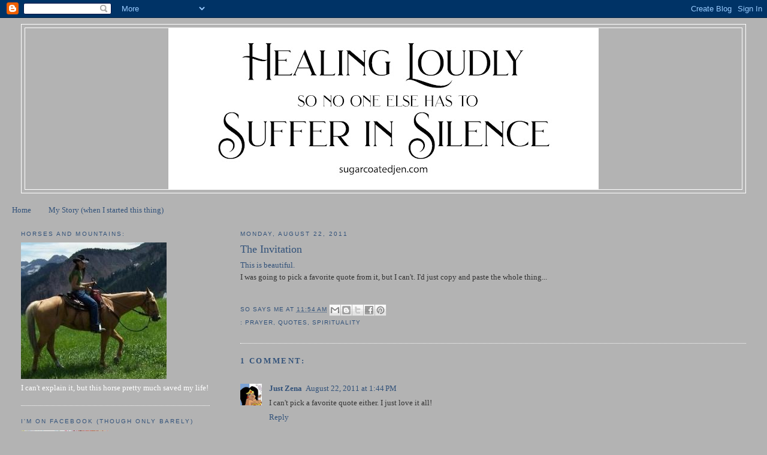

--- FILE ---
content_type: text/html; charset=UTF-8
request_url: https://www.sugarcoatedjen.com/2011/08/invitation.html
body_size: 17851
content:
<!DOCTYPE html>
<html dir='ltr'>
<head>
<link href='https://www.blogger.com/static/v1/widgets/55013136-widget_css_bundle.css' rel='stylesheet' type='text/css'/>
<meta content='text/html; charset=UTF-8' http-equiv='Content-Type'/>
<meta content='blogger' name='generator'/>
<link href='https://www.sugarcoatedjen.com/favicon.ico' rel='icon' type='image/x-icon'/>
<link href='http://www.sugarcoatedjen.com/2011/08/invitation.html' rel='canonical'/>
<link rel="alternate" type="application/atom+xml" title="Only a little Sugar-Coated - Atom" href="https://www.sugarcoatedjen.com/feeds/posts/default" />
<link rel="alternate" type="application/rss+xml" title="Only a little Sugar-Coated - RSS" href="https://www.sugarcoatedjen.com/feeds/posts/default?alt=rss" />
<link rel="service.post" type="application/atom+xml" title="Only a little Sugar-Coated - Atom" href="https://www.blogger.com/feeds/2521256816974606164/posts/default" />

<link rel="alternate" type="application/atom+xml" title="Only a little Sugar-Coated - Atom" href="https://www.sugarcoatedjen.com/feeds/8455981277098719303/comments/default" />
<!--Can't find substitution for tag [blog.ieCssRetrofitLinks]-->
<meta content='http://www.sugarcoatedjen.com/2011/08/invitation.html' property='og:url'/>
<meta content='The Invitation' property='og:title'/>
<meta content='This is beautiful.  I was going to pick a favorite quote from it, but I can&#39;t. I&#39;d just copy and paste the whole thing...  ' property='og:description'/>
<title>Only a little Sugar-Coated: The Invitation</title>
<style id='page-skin-1' type='text/css'><!--
/*
-----------------------------------------------
Blogger Template Style
Name:     Minima Lefty Stretch
Date:     14 Jul 2006
----------------------------------------------- */
/* Use this with templates/template-twocol.html */
body {
background:#b3b3b3;
margin:0;
color:#333333;
font:x-small Georgia Serif;
font-size/* */:/**/small;
font-size: /**/small;
text-align: center;
}
a:link {
color:#32527A;
text-decoration:none;
}
a:visited {
color:#d9eaff;
text-decoration:none;
}
a:hover {
color:#32527A;
text-decoration:underline;
}
a img {
border-width:0;
}
/* Header
-----------------------------------------------
*/
#header-wrapper {
margin:0 2% 10px;
border:1px solid #ffffff;
}
#header-inner {
background-position: center;
margin-left: auto;
margin-right: auto;
}
#header {
margin: 5px;
border: 1px solid #ffffff;
text-align: center;
color:#333333;
}
#header h1 {
margin:5px 5px 0;
padding:15px 20px .25em;
line-height:1.2em;
text-transform:uppercase;
letter-spacing:.2em;
font: normal normal 200% Georgia, Serif;
}
#header a {
color:#333333;
text-decoration:none;
}
#header a:hover {
color:#333333;
}
#header .description {
margin:0 5px 5px;
padding:0 20px 15px;
text-transform:uppercase;
letter-spacing:.2em;
line-height: 1.4em;
font: normal normal 78% 'Trebuchet MS', Trebuchet, Arial, Verdana, Sans-serif;
color: #ffffff;
}
#header img {
margin-left: auto;
margin-right: auto;
}
/* Outer-Wrapper
----------------------------------------------- */
#outer-wrapper {
margin:0;
padding:10px;
text-align:left;
font: normal normal 100% Georgia, Serif;
}
#main-wrapper {
margin-right: 2%;
width: 67%;
float: right;
display: inline;       /* fix for doubling margin in IE */
word-wrap: break-word; /* fix for long text breaking sidebar float in IE */
overflow: hidden;      /* fix for long non-text content breaking IE sidebar float */
}
#sidebar-wrapper {
margin-left: 2%;
width: 25%;
float: left;
display: inline;       /* fix for doubling margin in IE */
word-wrap: break-word; /* fix for long text breaking sidebar float in IE */
overflow: hidden;      /* fix for long non-text content breaking IE sidebar float */
}
/* Headings
----------------------------------------------- */
h2 {
margin:1.5em 0 .75em;
font:normal normal 78% 'Trebuchet MS',Trebuchet,Arial,Verdana,Sans-serif;
line-height: 1.4em;
text-transform:uppercase;
letter-spacing:.2em;
color:#32527A;
}
/* Posts
-----------------------------------------------
*/
h2.date-header {
margin:1.5em 0 .5em;
}
.post {
margin:.5em 0 1.5em;
border-bottom:1px dotted #ffffff;
padding-bottom:1.5em;
}
.post h3 {
margin:.25em 0 0;
padding:0 0 4px;
font-size:140%;
font-weight:normal;
line-height:1.4em;
color:#32527A;
}
.post h3 a, .post h3 a:visited, .post h3 strong {
display:block;
text-decoration:none;
color:#32527A;
font-weight:normal;
}
.post h3 strong, .post h3 a:hover {
color:#333333;
}
.post-body {
margin:0 0 .75em;
line-height:1.6em;
}
.post-body blockquote {
line-height:1.3em;
}
.post-footer {
margin: .75em 0;
color:#32527A;
text-transform:uppercase;
letter-spacing:.1em;
font: normal normal 78% 'Trebuchet MS', Trebuchet, Arial, Verdana, Sans-serif;
line-height: 1.4em;
}
.comment-link {
margin-left:.6em;
}
.post img, table.tr-caption-container {
padding:4px;
border:1px solid #ffffff;
}
.tr-caption-container img {
border: none;
padding: 0;
}
.post blockquote {
margin:1em 20px;
}
.post blockquote p {
margin:.75em 0;
}
/* Comments
----------------------------------------------- */
#comments h4 {
margin:1em 0;
font-weight: bold;
line-height: 1.4em;
text-transform:uppercase;
letter-spacing:.2em;
color: #32527A;
}
#comments-block {
margin:1em 0 1.5em;
line-height:1.6em;
}
#comments-block .comment-author {
margin:.5em 0;
}
#comments-block .comment-body {
margin:.25em 0 0;
}
#comments-block .comment-footer {
margin:-.25em 0 2em;
line-height: 1.4em;
text-transform:uppercase;
letter-spacing:.1em;
}
#comments-block .comment-body p {
margin:0 0 .75em;
}
.deleted-comment {
font-style:italic;
color:gray;
}
.feed-links {
clear: both;
line-height: 2.5em;
}
#blog-pager-newer-link {
float: left;
}
#blog-pager-older-link {
float: right;
}
#blog-pager {
text-align: center;
}
/* Sidebar Content
----------------------------------------------- */
.sidebar {
color: #ffffff;
line-height: 1.5em;
}
.sidebar ul {
list-style:none;
margin:0 0 0;
padding:0 0 0;
}
.sidebar li {
margin:0;
padding-top:0;
padding-right:0;
padding-bottom:.25em;
padding-left:15px;
text-indent:-15px;
line-height:1.5em;
}
.sidebar .widget, .main .widget {
border-bottom:1px dotted #ffffff;
margin:0 0 1.5em;
padding:0 0 1.5em;
}
.main .Blog {
border-bottom-width: 0;
}
/* Profile
----------------------------------------------- */
.profile-img {
float: left;
margin-top: 0;
margin-right: 5px;
margin-bottom: 5px;
margin-left: 0;
padding: 4px;
border: 1px solid #ffffff;
}
.profile-data {
margin:0;
text-transform:uppercase;
letter-spacing:.1em;
font: normal normal 78% 'Trebuchet MS', Trebuchet, Arial, Verdana, Sans-serif;
color: #32527A;
font-weight: bold;
line-height: 1.6em;
}
.profile-datablock {
margin:.5em 0 .5em;
}
.profile-textblock {
margin: 0.5em 0;
line-height: 1.6em;
}
.profile-link {
font: normal normal 78% 'Trebuchet MS', Trebuchet, Arial, Verdana, Sans-serif;
text-transform: uppercase;
letter-spacing: .1em;
}
/* Footer
----------------------------------------------- */
#footer {
width:660px;
clear:both;
margin:0 auto;
padding-top:15px;
line-height: 1.6em;
text-transform:uppercase;
letter-spacing:.1em;
text-align: center;
}

--></style>
<script type='text/javascript'>
        (function(i,s,o,g,r,a,m){i['GoogleAnalyticsObject']=r;i[r]=i[r]||function(){
        (i[r].q=i[r].q||[]).push(arguments)},i[r].l=1*new Date();a=s.createElement(o),
        m=s.getElementsByTagName(o)[0];a.async=1;a.src=g;m.parentNode.insertBefore(a,m)
        })(window,document,'script','https://www.google-analytics.com/analytics.js','ga');
        ga('create', 'UA-36191247-1', 'auto', 'blogger');
        ga('blogger.send', 'pageview');
      </script>
<link href='https://www.blogger.com/dyn-css/authorization.css?targetBlogID=2521256816974606164&amp;zx=df533679-e1f3-40ea-b5e6-ae9495383166' media='none' onload='if(media!=&#39;all&#39;)media=&#39;all&#39;' rel='stylesheet'/><noscript><link href='https://www.blogger.com/dyn-css/authorization.css?targetBlogID=2521256816974606164&amp;zx=df533679-e1f3-40ea-b5e6-ae9495383166' rel='stylesheet'/></noscript>
<meta name='google-adsense-platform-account' content='ca-host-pub-1556223355139109'/>
<meta name='google-adsense-platform-domain' content='blogspot.com'/>

<!-- data-ad-client=ca-pub-7524146969813265 -->

</head>
<body>
<div class='navbar section' id='navbar'><div class='widget Navbar' data-version='1' id='Navbar1'><script type="text/javascript">
    function setAttributeOnload(object, attribute, val) {
      if(window.addEventListener) {
        window.addEventListener('load',
          function(){ object[attribute] = val; }, false);
      } else {
        window.attachEvent('onload', function(){ object[attribute] = val; });
      }
    }
  </script>
<div id="navbar-iframe-container"></div>
<script type="text/javascript" src="https://apis.google.com/js/platform.js"></script>
<script type="text/javascript">
      gapi.load("gapi.iframes:gapi.iframes.style.bubble", function() {
        if (gapi.iframes && gapi.iframes.getContext) {
          gapi.iframes.getContext().openChild({
              url: 'https://www.blogger.com/navbar/2521256816974606164?po\x3d8455981277098719303\x26origin\x3dhttps://www.sugarcoatedjen.com',
              where: document.getElementById("navbar-iframe-container"),
              id: "navbar-iframe"
          });
        }
      });
    </script><script type="text/javascript">
(function() {
var script = document.createElement('script');
script.type = 'text/javascript';
script.src = '//pagead2.googlesyndication.com/pagead/js/google_top_exp.js';
var head = document.getElementsByTagName('head')[0];
if (head) {
head.appendChild(script);
}})();
</script>
</div></div>
<div id='outer-wrapper'><div id='wrap2'>
<!-- skip links for text browsers -->
<span id='skiplinks' style='display:none;'>
<a href='#main'>skip to main </a> |
      <a href='#sidebar'>skip to sidebar</a>
</span>
<div id='header-wrapper'>
<div class='header section' id='header'><div class='widget Header' data-version='1' id='Header1'>
<div id='header-inner'>
<a href='https://www.sugarcoatedjen.com/' style='display: block'>
<img alt='Only a little Sugar-Coated' height='269px; ' id='Header1_headerimg' src='https://blogger.googleusercontent.com/img/a/AVvXsEjHE3vu4OzrkaaweS1hZ4dqLgLSWtpxj6jxeacUJSKYa6lWMdvB8hqNhMglDgiIJArXtf2zI6DuLYfD4ztZxO1Ilj_UoDmPkojRzJgmaH5D4xeKxvAqxrurg8LbauQjMT0pcObqBlRQRoDRH0mjJB0LVjEKlcvwKn8WQguI_oaOj226vBH8Ta9fcxrS9Kw=s718' style='display: block' width='718px; '/>
</a>
</div>
</div></div>
</div>
<div id='content-wrapper'>
<div id='crosscol-wrapper' style='text-align:center'>
<div class='crosscol section' id='crosscol'><div class='widget PageList' data-version='1' id='PageList1'>
<h2>Pages</h2>
<div class='widget-content'>
<ul>
<li>
<a href='https://www.sugarcoatedjen.com/'>Home</a>
</li>
<li>
<a href='https://www.sugarcoatedjen.com/p/my-story.html'>My Story (when I started this thing)</a>
</li>
</ul>
<div class='clear'></div>
</div>
</div></div>
</div>
<div id='main-wrapper'>
<div class='main section' id='main'><div class='widget Blog' data-version='1' id='Blog1'>
<div class='blog-posts hfeed'>

          <div class="date-outer">
        
<h2 class='date-header'><span>Monday, August 22, 2011</span></h2>

          <div class="date-posts">
        
<div class='post-outer'>
<div class='post hentry uncustomized-post-template' itemprop='blogPost' itemscope='itemscope' itemtype='http://schema.org/BlogPosting'>
<meta content='2521256816974606164' itemprop='blogId'/>
<meta content='8455981277098719303' itemprop='postId'/>
<a name='8455981277098719303'></a>
<h3 class='post-title entry-title' itemprop='name'>
The Invitation
</h3>
<div class='post-header'>
<div class='post-header-line-1'></div>
</div>
<div class='post-body entry-content' id='post-body-8455981277098719303' itemprop='description articleBody'>
<a href="http://skdesigns.com/internet/articles/prose/oriah_mountain_dreamer/invitation/">This is beautiful.</a><br />
I was going to pick a favorite quote from it, but I can't. I'd just copy and paste the whole thing...<br />
<br />
<div style='clear: both;'></div>
</div>
<div class='post-footer'>
<div class='post-footer-line post-footer-line-1'>
<span class='post-author vcard'>
</span>
<span class='post-timestamp'>
so says Me at
<meta content='http://www.sugarcoatedjen.com/2011/08/invitation.html' itemprop='url'/>
<a class='timestamp-link' href='https://www.sugarcoatedjen.com/2011/08/invitation.html' rel='bookmark' title='permanent link'><abbr class='published' itemprop='datePublished' title='2011-08-22T11:54:00-06:00'>11:54&#8239;AM</abbr></a>
</span>
<span class='post-comment-link'>
</span>
<span class='post-icons'>
<span class='item-control blog-admin pid-1514823219'>
<a href='https://www.blogger.com/post-edit.g?blogID=2521256816974606164&postID=8455981277098719303&from=pencil' title='Edit Post'>
<img alt='' class='icon-action' height='18' src='https://resources.blogblog.com/img/icon18_edit_allbkg.gif' width='18'/>
</a>
</span>
</span>
<div class='post-share-buttons goog-inline-block'>
<a class='goog-inline-block share-button sb-email' href='https://www.blogger.com/share-post.g?blogID=2521256816974606164&postID=8455981277098719303&target=email' target='_blank' title='Email This'><span class='share-button-link-text'>Email This</span></a><a class='goog-inline-block share-button sb-blog' href='https://www.blogger.com/share-post.g?blogID=2521256816974606164&postID=8455981277098719303&target=blog' onclick='window.open(this.href, "_blank", "height=270,width=475"); return false;' target='_blank' title='BlogThis!'><span class='share-button-link-text'>BlogThis!</span></a><a class='goog-inline-block share-button sb-twitter' href='https://www.blogger.com/share-post.g?blogID=2521256816974606164&postID=8455981277098719303&target=twitter' target='_blank' title='Share to X'><span class='share-button-link-text'>Share to X</span></a><a class='goog-inline-block share-button sb-facebook' href='https://www.blogger.com/share-post.g?blogID=2521256816974606164&postID=8455981277098719303&target=facebook' onclick='window.open(this.href, "_blank", "height=430,width=640"); return false;' target='_blank' title='Share to Facebook'><span class='share-button-link-text'>Share to Facebook</span></a><a class='goog-inline-block share-button sb-pinterest' href='https://www.blogger.com/share-post.g?blogID=2521256816974606164&postID=8455981277098719303&target=pinterest' target='_blank' title='Share to Pinterest'><span class='share-button-link-text'>Share to Pinterest</span></a>
</div>
</div>
<div class='post-footer-line post-footer-line-2'>
<span class='post-labels'>
:
<a href='https://www.sugarcoatedjen.com/search/label/prayer' rel='tag'>prayer</a>,
<a href='https://www.sugarcoatedjen.com/search/label/quotes' rel='tag'>quotes</a>,
<a href='https://www.sugarcoatedjen.com/search/label/spirituality' rel='tag'>spirituality</a>
</span>
</div>
<div class='post-footer-line post-footer-line-3'>
<span class='post-location'>
</span>
</div>
</div>
</div>
<div class='comments' id='comments'>
<a name='comments'></a>
<h4>1 comment:</h4>
<div class='comments-content'>
<script async='async' src='' type='text/javascript'></script>
<script type='text/javascript'>
    (function() {
      var items = null;
      var msgs = null;
      var config = {};

// <![CDATA[
      var cursor = null;
      if (items && items.length > 0) {
        cursor = parseInt(items[items.length - 1].timestamp) + 1;
      }

      var bodyFromEntry = function(entry) {
        var text = (entry &&
                    ((entry.content && entry.content.$t) ||
                     (entry.summary && entry.summary.$t))) ||
            '';
        if (entry && entry.gd$extendedProperty) {
          for (var k in entry.gd$extendedProperty) {
            if (entry.gd$extendedProperty[k].name == 'blogger.contentRemoved') {
              return '<span class="deleted-comment">' + text + '</span>';
            }
          }
        }
        return text;
      }

      var parse = function(data) {
        cursor = null;
        var comments = [];
        if (data && data.feed && data.feed.entry) {
          for (var i = 0, entry; entry = data.feed.entry[i]; i++) {
            var comment = {};
            // comment ID, parsed out of the original id format
            var id = /blog-(\d+).post-(\d+)/.exec(entry.id.$t);
            comment.id = id ? id[2] : null;
            comment.body = bodyFromEntry(entry);
            comment.timestamp = Date.parse(entry.published.$t) + '';
            if (entry.author && entry.author.constructor === Array) {
              var auth = entry.author[0];
              if (auth) {
                comment.author = {
                  name: (auth.name ? auth.name.$t : undefined),
                  profileUrl: (auth.uri ? auth.uri.$t : undefined),
                  avatarUrl: (auth.gd$image ? auth.gd$image.src : undefined)
                };
              }
            }
            if (entry.link) {
              if (entry.link[2]) {
                comment.link = comment.permalink = entry.link[2].href;
              }
              if (entry.link[3]) {
                var pid = /.*comments\/default\/(\d+)\?.*/.exec(entry.link[3].href);
                if (pid && pid[1]) {
                  comment.parentId = pid[1];
                }
              }
            }
            comment.deleteclass = 'item-control blog-admin';
            if (entry.gd$extendedProperty) {
              for (var k in entry.gd$extendedProperty) {
                if (entry.gd$extendedProperty[k].name == 'blogger.itemClass') {
                  comment.deleteclass += ' ' + entry.gd$extendedProperty[k].value;
                } else if (entry.gd$extendedProperty[k].name == 'blogger.displayTime') {
                  comment.displayTime = entry.gd$extendedProperty[k].value;
                }
              }
            }
            comments.push(comment);
          }
        }
        return comments;
      };

      var paginator = function(callback) {
        if (hasMore()) {
          var url = config.feed + '?alt=json&v=2&orderby=published&reverse=false&max-results=50';
          if (cursor) {
            url += '&published-min=' + new Date(cursor).toISOString();
          }
          window.bloggercomments = function(data) {
            var parsed = parse(data);
            cursor = parsed.length < 50 ? null
                : parseInt(parsed[parsed.length - 1].timestamp) + 1
            callback(parsed);
            window.bloggercomments = null;
          }
          url += '&callback=bloggercomments';
          var script = document.createElement('script');
          script.type = 'text/javascript';
          script.src = url;
          document.getElementsByTagName('head')[0].appendChild(script);
        }
      };
      var hasMore = function() {
        return !!cursor;
      };
      var getMeta = function(key, comment) {
        if ('iswriter' == key) {
          var matches = !!comment.author
              && comment.author.name == config.authorName
              && comment.author.profileUrl == config.authorUrl;
          return matches ? 'true' : '';
        } else if ('deletelink' == key) {
          return config.baseUri + '/comment/delete/'
               + config.blogId + '/' + comment.id;
        } else if ('deleteclass' == key) {
          return comment.deleteclass;
        }
        return '';
      };

      var replybox = null;
      var replyUrlParts = null;
      var replyParent = undefined;

      var onReply = function(commentId, domId) {
        if (replybox == null) {
          // lazily cache replybox, and adjust to suit this style:
          replybox = document.getElementById('comment-editor');
          if (replybox != null) {
            replybox.height = '250px';
            replybox.style.display = 'block';
            replyUrlParts = replybox.src.split('#');
          }
        }
        if (replybox && (commentId !== replyParent)) {
          replybox.src = '';
          document.getElementById(domId).insertBefore(replybox, null);
          replybox.src = replyUrlParts[0]
              + (commentId ? '&parentID=' + commentId : '')
              + '#' + replyUrlParts[1];
          replyParent = commentId;
        }
      };

      var hash = (window.location.hash || '#').substring(1);
      var startThread, targetComment;
      if (/^comment-form_/.test(hash)) {
        startThread = hash.substring('comment-form_'.length);
      } else if (/^c[0-9]+$/.test(hash)) {
        targetComment = hash.substring(1);
      }

      // Configure commenting API:
      var configJso = {
        'maxDepth': config.maxThreadDepth
      };
      var provider = {
        'id': config.postId,
        'data': items,
        'loadNext': paginator,
        'hasMore': hasMore,
        'getMeta': getMeta,
        'onReply': onReply,
        'rendered': true,
        'initComment': targetComment,
        'initReplyThread': startThread,
        'config': configJso,
        'messages': msgs
      };

      var render = function() {
        if (window.goog && window.goog.comments) {
          var holder = document.getElementById('comment-holder');
          window.goog.comments.render(holder, provider);
        }
      };

      // render now, or queue to render when library loads:
      if (window.goog && window.goog.comments) {
        render();
      } else {
        window.goog = window.goog || {};
        window.goog.comments = window.goog.comments || {};
        window.goog.comments.loadQueue = window.goog.comments.loadQueue || [];
        window.goog.comments.loadQueue.push(render);
      }
    })();
// ]]>
  </script>
<div id='comment-holder'>
<div class="comment-thread toplevel-thread"><ol id="top-ra"><li class="comment" id="c865212438961061230"><div class="avatar-image-container"><img src="//blogger.googleusercontent.com/img/b/R29vZ2xl/AVvXsEgBOMG54e0KWgY2hPJS8vGeh1KvbabwTI1VVG4jXYR2gXljfqXYUWXhriwwlCFWQN_T6jtdBJBxFzzzS3DjA0SBlSPaaul-OthqiFESM8y8dcC8B1LVSw-UuUdAVJh9QCY/s45-c/old-wonder-woman_detail.jpg" alt=""/></div><div class="comment-block"><div class="comment-header"><cite class="user"><a href="https://www.blogger.com/profile/03852070305659271000" rel="nofollow">Just Zena</a></cite><span class="icon user "></span><span class="datetime secondary-text"><a rel="nofollow" href="https://www.sugarcoatedjen.com/2011/08/invitation.html?showComment=1314042283068#c865212438961061230">August 22, 2011 at 1:44&#8239;PM</a></span></div><p class="comment-content">I can&#39;t pick a favorite quote either. I just love it all!</p><span class="comment-actions secondary-text"><a class="comment-reply" target="_self" data-comment-id="865212438961061230">Reply</a><span class="item-control blog-admin blog-admin pid-968966313"><a target="_self" href="https://www.blogger.com/comment/delete/2521256816974606164/865212438961061230">Delete</a></span></span></div><div class="comment-replies"><div id="c865212438961061230-rt" class="comment-thread inline-thread hidden"><span class="thread-toggle thread-expanded"><span class="thread-arrow"></span><span class="thread-count"><a target="_self">Replies</a></span></span><ol id="c865212438961061230-ra" class="thread-chrome thread-expanded"><div></div><div id="c865212438961061230-continue" class="continue"><a class="comment-reply" target="_self" data-comment-id="865212438961061230">Reply</a></div></ol></div></div><div class="comment-replybox-single" id="c865212438961061230-ce"></div></li></ol><div id="top-continue" class="continue"><a class="comment-reply" target="_self">Add comment</a></div><div class="comment-replybox-thread" id="top-ce"></div><div class="loadmore hidden" data-post-id="8455981277098719303"><a target="_self">Load more...</a></div></div>
</div>
</div>
<p class='comment-footer'>
<div class='comment-form'>
<a name='comment-form'></a>
<p>
</p>
<a href='https://www.blogger.com/comment/frame/2521256816974606164?po=8455981277098719303&hl=en&saa=85391&origin=https://www.sugarcoatedjen.com' id='comment-editor-src'></a>
<iframe allowtransparency='true' class='blogger-iframe-colorize blogger-comment-from-post' frameborder='0' height='410px' id='comment-editor' name='comment-editor' src='' width='100%'></iframe>
<script src='https://www.blogger.com/static/v1/jsbin/1345082660-comment_from_post_iframe.js' type='text/javascript'></script>
<script type='text/javascript'>
      BLOG_CMT_createIframe('https://www.blogger.com/rpc_relay.html');
    </script>
</div>
</p>
<div id='backlinks-container'>
<div id='Blog1_backlinks-container'>
</div>
</div>
</div>
</div>
<div class='inline-ad'>
<script type="text/javascript"><!--
google_ad_client="pub-7524146969813265";
google_ad_host="pub-1556223355139109";
google_ad_width=300;
google_ad_height=250;
google_ad_format="300x250_as";
google_ad_type="text_image";
google_ad_host_channel="0001+S0009+L0007";
google_color_border="B3B3B3";
google_color_bg="B3B3B3";
google_color_link="32527A";
google_color_url="333333";
google_color_text="333333";
//--></script>
<script type="text/javascript" src="//pagead2.googlesyndication.com/pagead/show_ads.js">
</script>
</div>

        </div></div>
      
</div>
<div class='blog-pager' id='blog-pager'>
<span id='blog-pager-newer-link'>
<a class='blog-pager-newer-link' href='https://www.sugarcoatedjen.com/2011/08/friends.html' id='Blog1_blog-pager-newer-link' title='Newer Post'>Newer Post</a>
</span>
<span id='blog-pager-older-link'>
<a class='blog-pager-older-link' href='https://www.sugarcoatedjen.com/2011/08/law-of-chasity.html' id='Blog1_blog-pager-older-link' title='Older Post'>Older Post</a>
</span>
<a class='home-link' href='https://www.sugarcoatedjen.com/'>Home</a>
</div>
<div class='clear'></div>
<div class='post-feeds'>
<div class='feed-links'>
Subscribe to:
<a class='feed-link' href='https://www.sugarcoatedjen.com/feeds/8455981277098719303/comments/default' target='_blank' type='application/atom+xml'>Post Comments (Atom)</a>
</div>
</div>
</div></div>
</div>
<div id='sidebar-wrapper'>
<div class='sidebar section' id='sidebar'><div class='widget Image' data-version='1' id='Image1'>
<h2>Horses and Mountains:</h2>
<div class='widget-content'>
<img alt='Horses and Mountains:' height='228' id='Image1_img' src='https://blogger.googleusercontent.com/img/b/R29vZ2xl/AVvXsEhgAOn-VGvxVv4l555OpWiBAyag6ieHS58ZvxB-bIUkafTZDF2QR9gFWXmQ5QRNEJvZsTz7VT5JkTSjinZsxi9LqzYEVz9VJW0rrJHItLQC-1M-aJeuHXtM0XkBntHHNOHHnx9TiLZ7AcU/s1600-r/jen+and+sunny+2.JPG' width='243'/>
<br/>
<span class='caption'>I can't explain it, but this horse pretty much saved my life!</span>
</div>
<div class='clear'></div>
</div><div class='widget Image' data-version='1' id='Image5'>
<h2>I'm on Facebook (though only barely)</h2>
<div class='widget-content'>
<a href='https://www.facebook.com/LittleSugarCoated'>
<img alt='I&#39;m on Facebook (though only barely)' height='195' id='Image5_img' src='https://blogger.googleusercontent.com/img/b/R29vZ2xl/AVvXsEjikXngwvqxSdKLrOMy4vGFRaq475cGiMuljSMb8TnYmW3-2bquN8RUKavcxKD2usOFuBoFGK4bxOP0VjVrUvYfcFfKngVGGwX9wgYQc09a4uvZJRfl5lNREVi94JDRCnBLr4R7fz51rhE/s195/DSCF1061.JPG' width='146'/>
</a>
<br/>
<span class='caption'>https://www.facebook.com/LittleSugarCoated</span>
</div>
<div class='clear'></div>
</div><div class='widget Image' data-version='1' id='Image4'>
<div class='widget-content'>
<a href='http://stillme-thejourney.blogspot.com/2012/03/heavenly-codependency.html'>
<img alt='' height='30' id='Image4_img' src='https://blogger.googleusercontent.com/img/b/R29vZ2xl/AVvXsEiP557q0dIa6MqLPBevViZtvOm3zzl1cpz4ObkGpoByCUfnjyYn8iyLUucrgzzQ-9N91GDdNmpLPaGvfK4Du9ZV1_kBQmcnNH0GvaQVdDV2eGUgUYICOxYgmO1ENSAFhRn94Z55tHrmo1c/s195/2012-Brodies-White.jpg' width='150'/>
</a>
<br/>
<span class='caption'>Heavenly Codependency</span>
</div>
<div class='clear'></div>
</div><div class='widget Image' data-version='1' id='Image3'>
<div class='widget-content'>
<a href='http://stillme-thejourney.blogspot.com/2012/11/living-is-point.html'>
<img alt='' height='30' id='Image3_img' src='https://blogger.googleusercontent.com/img/b/R29vZ2xl/AVvXsEiD5EmRB_5zEdB6QAX3j_0K2fQjbL0yfOCi9w28940xjJq-B7j4XN5ra4ygSZ_MNXz_plOJ3QdzMNrxLG_1iD_GdyEL6khv2XdXvCvmHMN34RYt-aA9lfVbXIdZQKRdoTjwtR0BHIHKujg/s195/2012-Brodies-Black.jpg' width='150'/>
</a>
<br/>
<span class='caption'>Living IS the point</span>
</div>
<div class='clear'></div>
</div><div class='widget LinkList' data-version='1' id='LinkList1'>
<h2>I wrote these! (My favorite posts)</h2>
<div class='widget-content'>
<ul>
<li><a href='http://stillme-thejourney.blogspot.com/2013/04/eating-disorders-numbers-behavior-and.html'>Eating Disorders: Numbers aren't the point</a></li>
<li><a href='http://stillme-thejourney.blogspot.com/2012/11/living-is-point.html'>Living IS the point</a></li>
<li><a href='http://stillme-thejourney.blogspot.com/2013/01/the-alone-ness-of-ptsd.html'>The Alone-ness of PTSD</a></li>
<li><a href='http://stillme-thejourney.blogspot.com/2012/04/saddled-defining-recovery.html'>Defining Recovery</a></li>
<li><a href='http://stillme-thejourney.blogspot.com/2012/03/heavenly-codependency.html'>Heavenly Codependency</a></li>
<li><a href='http://stillme-thejourney.blogspot.com/2011/12/do-you-know-who-think-all-men-are.html'>Do you know who think all men are rapists? Rapists do.</a></li>
<li><a href='http://http//stillme-thejourney.blogspot.com/2011/12/no-more-hiding-i-exist.html'>No more hiding: I exist.</a></li>
<li><a href='http://stillme-thejourney.blogspot.com/2011/11/to-my-family-thank-you-for-making-me-so.html'>To my family: Thank you for making me Wrong</a></li>
<li><a href='http://stillme-thejourney.blogspot.com/2011/02/healing-words.html'>Healing Words</a></li>
<li><a href='http://stillme-thejourney.blogspot.com/2011/07/modesty.html'>Modesty</a></li>
<li><a href='http://stillme-thejourney.blogspot.com/2011/05/who-is-better-friend.html'>Who is the better friend?</a></li>
<li><a href='http://stillme-thejourney.blogspot.com/2011/05/abusers-remorse.html'>Abuser's Remorse</a></li>
<li><a href='http://stillme-thejourney.blogspot.com/2010/12/i-hate-labels-but-how-else-do-i-explain.html'>I hate labels, but how else do I explain it?</a></li>
<li><a href='http://stillme-thejourney.blogspot.com/2010/11/angelas-word.html'>Angela's Word (a poem)</a></li>
<li><a href='http://stillme-thejourney.blogspot.com/2010/04/finally.html'>Finally (Not at me)</a></li>
<li><a href='http://stillme-thejourney.blogspot.com/2010/03/doll.html'>The Doll</a></li>
<li><a href='http://stillme-thejourney.blogspot.com/2009/11/things-not-to-say-to-survivor.html'>What not to say</a></li>
<li><a href='http://stillme-thejourney.blogspot.com/2009/10/just-pet-tiger.html'>Pet the Tiger</a></li>
<li><a href='http://stillme-thejourney.blogspot.com/2009/07/who-am-i-to-say-no.html'>Who am I? (a poem)</a></li>
<li><a href='http://stillme-thejourney.blogspot.com/2009/06/i-know-i-could-not-have-done-it-if-i.html'>"...If I had not myself been confined..."</a></li>
<li><a href='http://stillme-thejourney.blogspot.com/2009/05/tao-of-equus-story-of-noche.html'>The Story of Noche (Tao of Equus)</a></li>
<li><a href='http://stillme-thejourney.blogspot.com/2009/04/so-much-more-than-good-enough.html'>So much more than "Good Enough"</a></li>
<li><a href='http://stillme-thejourney.blogspot.com/2008/12/sometimes-its-exhausting-to-be-me.html'>Sometimes it's exhausting to be me</a></li>
</ul>
<div class='clear'></div>
</div>
</div><div class='widget Followers' data-version='1' id='Followers1'>
<h2 class='title'>Followers</h2>
<div class='widget-content'>
<div id='Followers1-wrapper'>
<div style='margin-right:2px;'>
<div><script type="text/javascript" src="https://apis.google.com/js/platform.js"></script>
<div id="followers-iframe-container"></div>
<script type="text/javascript">
    window.followersIframe = null;
    function followersIframeOpen(url) {
      gapi.load("gapi.iframes", function() {
        if (gapi.iframes && gapi.iframes.getContext) {
          window.followersIframe = gapi.iframes.getContext().openChild({
            url: url,
            where: document.getElementById("followers-iframe-container"),
            messageHandlersFilter: gapi.iframes.CROSS_ORIGIN_IFRAMES_FILTER,
            messageHandlers: {
              '_ready': function(obj) {
                window.followersIframe.getIframeEl().height = obj.height;
              },
              'reset': function() {
                window.followersIframe.close();
                followersIframeOpen("https://www.blogger.com/followers/frame/2521256816974606164?colors\x3dCgt0cmFuc3BhcmVudBILdHJhbnNwYXJlbnQaByNmZmZmZmYiByMzMjUyN0EqByNiM2IzYjMyByMzMjUyN0E6ByNmZmZmZmZCByMzMjUyN0FKByNmZmZmZmZSByMzMjUyN0FaC3RyYW5zcGFyZW50\x26pageSize\x3d21\x26hl\x3den\x26origin\x3dhttps://www.sugarcoatedjen.com");
              },
              'open': function(url) {
                window.followersIframe.close();
                followersIframeOpen(url);
              }
            }
          });
        }
      });
    }
    followersIframeOpen("https://www.blogger.com/followers/frame/2521256816974606164?colors\x3dCgt0cmFuc3BhcmVudBILdHJhbnNwYXJlbnQaByNmZmZmZmYiByMzMjUyN0EqByNiM2IzYjMyByMzMjUyN0E6ByNmZmZmZmZCByMzMjUyN0FKByNmZmZmZmZSByMzMjUyN0FaC3RyYW5zcGFyZW50\x26pageSize\x3d21\x26hl\x3den\x26origin\x3dhttps://www.sugarcoatedjen.com");
  </script></div>
</div>
</div>
<div class='clear'></div>
</div>
</div><div class='widget AdSense' data-version='1' id='AdSense1'>
<div class='widget-content'>
<script type="text/javascript"><!--
google_ad_client="pub-7524146969813265";
google_ad_host="pub-1556223355139109";
google_alternate_ad_url="http://img1.blogblog.com/img/blogger_ad160x600.html";
google_ad_width=160;
google_ad_height=600;
google_ad_format="160x600_as";
google_ad_type="text_image";
google_ad_host_channel="0001";
google_color_border="B3B3B3";
google_color_bg="B3B3B3";
google_color_link="32527A";
google_color_url="32527A";
google_color_text="FFFFFF";
//--></script>
<script type="text/javascript" src="//pagead2.googlesyndication.com/pagead/show_ads.js">
</script>
<div class='clear'></div>
</div>
</div><div class='widget HTML' data-version='1' id='HTML1'>
<h2 class='title'>books</h2>
<div class='widget-content'>
<style type="text/css" media="screen"> .gr_grid_container { /* customize grid container div here. eg: width: 500px; */ } .gr_grid_book_container { /* customize book cover container div here */ float: left; width: 39px; height: 60px; padding: 0px 0px; overflow: hidden; } </style><div id="gr_grid_widget_1289598232"><!-- Show static html as a placeholder in case js is not enabled - javascript include will override this if things work -->     
  <div class="gr_grid_container">
      <div class="gr_grid_book_container"><a href="http://www.goodreads.com/book/show/1035439.Time_to_Break_Free" title="Time to Break Free: Meditations for the First 100 Days after Leaving an Abusive Relationship"><img alt="Time to Break Free: Meditations for the First 100 Days after Leaving an Abusive Relationship" border="0" src="https://lh3.googleusercontent.com/blogger_img_proxy/AEn0k_vDQ0-bCuXOTkBMbM1HRSroHUd8RIwYqXc1Pk0s3cpcirHcL-_HU9rRZWqtr0x0Z7ksKAcLME4B7H5qpfM2GjuEVcK57bNT_uhun6SF87t1U_gMgMzB--lalje8=s0-d"></a></div>
      <div class="gr_grid_book_container"><a href="http://www.goodreads.com/book/show/1051575.Time_to_Fly_Free" title="Time to Fly Free: Meditations for Those Who Have Left an Abusive Relationship"><img alt="Time to Fly Free: Meditations for Those Who Have Left an Abusive Relationship" border="0" src="https://lh3.googleusercontent.com/blogger_img_proxy/AEn0k_s-DLEwbWbTPU4XCAg9VCD-Hn1RRa28c64xLurTydTQsSQjnFcCvJWw_BuZbzEL8hsUSgZQIitlfpbd8d0f8LWHcD_YrZJ11Xw-IY9FL8FWYD4UryFsD6NW5TFI=s0-d"></a></div>
      <div class="gr_grid_book_container"><a href="http://www.goodreads.com/book/show/11953.What_To_Do_When_You_Don_t_Know_What_To_Do" title="What To Do When You Don't Know What To Do: Common Horse Sense"><img alt="What To Do When You Don&#39;t Know What To Do: Common Horse Sense" border="0" src="https://lh3.googleusercontent.com/blogger_img_proxy/AEn0k_vOF_rLUmsL19OKZ2Vt9VncmbsMcNM31AE5q9mrnOV2lTwXrJO9jiffsQJVAGBiLd7r4t-o3X87C6eiH4ghaE2JJF8xH1-EJCOAhu-wBiFkVz-_JEfs3C3E6Q=s0-d"></a></div>
      <div class="gr_grid_book_container"><a href="http://www.goodreads.com/book/show/2076413.A_World_Without_Heroes" title="A World Without Heroes:  The Modern Tragedy"><img alt="A World Without Heroes:  The Modern Tragedy" border="0" src="https://lh3.googleusercontent.com/blogger_img_proxy/AEn0k_tY_-u5HfJWb4u64tJDMq8GrGTVszeVkSEn5IdbmcUfxnpMHkGL7w39c7T9TDZDn2xj3jUGCALDlNK1y_zFcy14ewYUsGDVxtNYC9TPudNn_JSj1BVSLnrxT39Z=s0-d"></a></div>
      <div class="gr_grid_book_container"><a href="http://www.goodreads.com/book/show/1659225.Living_Without_Regret" title="Living Without Regret: Growing Old in the Light of Tibetan Buddhism"><img alt="Living Without Regret: Growing Old in the Light of Tibetan Buddhism" border="0" src="https://lh3.googleusercontent.com/blogger_img_proxy/AEn0k_s1OvqVUyBLhHchorcqr6bow9qs7jui9pUAyTsn1GW4OEvXhza4fdNaFI5OrH0pwcjlzD_onO-L0UZvUx_IQHAzlhq1U-pgemkrDdLnh_2fr88IBfGU5821UPw=s0-d"></a></div>
      <div class="gr_grid_book_container"><a href="http://www.goodreads.com/book/show/5852305-whole-heart-whole-horse" title="Whole Heart, Whole Horse: Developing Consistency, Dependability, Trust, and Peace of Mind Between Horse and Rider"><img alt="Whole Heart, Whole Horse: Developing Consistency, Dependability, Trust, and Peace of Mind Between Horse and Rider" border="0" src="https://lh3.googleusercontent.com/blogger_img_proxy/AEn0k_s9oRure5vGcC_pEY5qyseEoNMA42amggsEu9CmwsAh5_ziCh0q3p2-5y0CMjaOn1MTduUo2n4WlHx6O89gEdmBgHc-EW0uEhWQz_grNMhbzuU0XFxK3L00vnb1=s0-d"></a></div>
      <div class="gr_grid_book_container"><a href="http://www.goodreads.com/book/show/1054592.It_s_Not_about_the_Horse" title="It's Not about the Horse: It's about Overcoming Fear and Self-Doubt"><img alt="It&#39;s Not about the Horse: It&#39;s about Overcoming Fear and Self-Doubt" border="0" src="https://lh3.googleusercontent.com/blogger_img_proxy/AEn0k_vHijeGkQhHwIsdaxnyadiP8nNiLIyalWjAMBKsRsminVBecLoINSrJie_SFLE-Y2oC_lLPa9BMzhOVqetyi5U46LwAm-e9IeFLdg-e54RLtei_rHv_dV2Rm0aO=s0-d"></a></div>
      <div class="gr_grid_book_container"><a href="http://www.goodreads.com/book/show/843133.Intuitive_Eating" title="Intuitive Eating: A Recovery Book For The Chronic Dieter; Rediscover The Pleasures Of Eating And Rebuild Your Body Image"><img alt="Intuitive Eating: A Recovery Book For The Chronic Dieter; Rediscover The Pleasures Of Eating And Rebuild Your Body Image" border="0" src="https://lh3.googleusercontent.com/blogger_img_proxy/AEn0k_uyfLe_bu-kNrn_rVYEGoFCrcWrDGYHVlDcYBX6UI-wBILZyGBBB6VApq02woyyV4CHxXC4nVDLCZqRI8kKDaCKLSxPUm_vHTV9TQm4p_KNJHMhgg7zqUpbSPk=s0-d"></a></div>
      <div class="gr_grid_book_container"><a href="http://www.goodreads.com/book/show/207511.Horsemanship_Through_Life" title="Horsemanship Through Life"><img alt="Horsemanship Through Life" border="0" src="https://lh3.googleusercontent.com/blogger_img_proxy/AEn0k_u8GXDnPrr1zxj_ixitfpHG0f28AqJj3KbdWZCcKlvJzK5VQ05g87fXbFuYe1voiKtfkmb9sEe6yjEz6VPBHfuIrHGVPiP45aPKLLpmU8cWQF8C7In8xPXOyQ=s0-d"></a></div>
      <div class="gr_grid_book_container"><a href="http://www.goodreads.com/book/show/242410.The_Sexual_Healing_Journey" title="The Sexual Healing Journey: A Guide for Survivors of Sexual Abuse (Revised Edition)"><img alt="The Sexual Healing Journey: A Guide for Survivors of Sexual Abuse" border="0" src="https://lh3.googleusercontent.com/blogger_img_proxy/AEn0k_vOb68ppIbDZ6CZ_ZHYcBGGZIHrz0Mdu9wU9L_MirAFM7wRpENP-jQuvEuQYqZi3lQszEGkbMUiWECEezcnPMHlsox6BDIv2omKSxj1n71S0b7E56WoGMNC-sw=s0-d"></a></div>
      <div class="gr_grid_book_container"><a href="http://www.goodreads.com/book/show/110277.Too_Nice_for_Your_Own_Good_" title="Too Nice for Your Own Good : How to Stop Making 9 Self-Sabotaging Mistakes"><img alt="Too Nice for Your Own Good : How to Stop Making 9 Self-Sabotaging Mistakes" border="0" src="https://lh3.googleusercontent.com/blogger_img_proxy/AEn0k_v_Ffo8ly76ngDgmQ_YtQawu7MTs4p-tdN1iC3vq6X5g0y2ZwhlZ_Ndy4VZvmoSLKxHR8gn8JxL8d0nh0R3JMXjZgKxcgrvL_vvn4G032jOIcGbzQ87-5H6FQ=s0-d"></a></div>
      <div class="gr_grid_book_container"><a href="http://www.goodreads.com/book/show/802346.A_Good_Horse_Is_Never_a_Bad_Color" title="A Good Horse Is Never a Bad Color"><img alt="A Good Horse Is Never a Bad Color" border="0" src="https://lh3.googleusercontent.com/blogger_img_proxy/AEn0k_uR4BccIR_n5PN44dxZOAjU2LDF1ZXE7w7GeqAXsqdWRvWy5drq4GgUr8_M9tHPmFaZJ9Tq9ZaqIqYZDpO3C_leKLX1K1OTlaO66WkMzuVkC1XQPRGIaknZPzw=s0-d"></a></div>
      <div class="gr_grid_book_container"><a href="http://www.goodreads.com/book/show/846854.Horses_Never_Lie" title="Horses Never Lie: The Heart of Passive Leadership"><img alt="Horses Never Lie: The Heart of Passive Leadership" border="0" src="https://lh3.googleusercontent.com/blogger_img_proxy/AEn0k_tyiSyZafXlJi_hOZ1xEB1NQfJTYAlMrwGtX1iy5H0dob2yadMoTbwnRII-UgXv1FXAqew7TyqSzkSuUHhqI2x4tFuH6zCgsBBmm-1ndgx4LifllTQKyb5Lt_Q=s0-d"></a></div>
      <div class="gr_grid_book_container"><a href="http://www.goodreads.com/book/show/480081.The_Princess_Who_Believed_in_Fairy_Tales" title="The Princess Who Believed in Fairy Tales: A Story for Modern Times"><img alt="The Princess Who Believed in Fairy Tales: A Story for Modern Times" border="0" src="https://lh3.googleusercontent.com/blogger_img_proxy/AEn0k_vk5mLL21j79g1oKCmJB_6W13bC4uW75Hku6XyKvM9R-wbFtmtm-O1LEcFIlbh1B8X_kbNwXqpAFhkLZ1RpD4ONj3-qVAmKIZYor8A2Rt_Mb-8m1y-hGe_nZGo=s0-d"></a></div>
      <div class="gr_grid_book_container"><a href="http://www.goodreads.com/book/show/51215.The_Tao_of_Equus" title="The Tao of Equus: A Woman's Journey of Healing and Transformation Through the Way of the Horse"><img alt="The Tao of Equus: A Woman&#39;s Journey of Healing and Transformation Through the Way of the Horse" border="0" src="https://lh3.googleusercontent.com/blogger_img_proxy/AEn0k_swp0zheXxkpgg_s-bwMIrobL7wv5XDykdP-J0ocjvqAp0ss5-vM2xxYx0c9Mo2CQnGc1blxv3bhuT_HR4KgYj3_OrZVZyX_Yxcsq_A1n70ZtbGr0KnyqYl=s0-d"></a></div>
      <div class="gr_grid_book_container"><a href="http://www.goodreads.com/book/show/164937.The_Good_Heart" title="The Good Heart: A Buddhist Perspective on the Teachings of Jesus"><img alt="The Good Heart: A Buddhist Perspective on the Teachings of Jesus" border="0" src="https://lh3.googleusercontent.com/blogger_img_proxy/AEn0k_t5OT7gCeqkmFOPFt0kdwJPtvmiaPLpi5OF4RodJb5o5q6kOk5jrs8LiOEXu2RqT0dwdk2TS37Lp9hnhVVsFXOcBtyKGkK1o0Q7zygNoFMGEmGFGCj4w_BbEyA=s0-d"></a></div>
      <div class="gr_grid_book_container"><a href="http://www.goodreads.com/book/show/107515.The_Five_Languages_of_Apology" title="The Five Languages of Apology: How to Experience Healing in All Your Relationships"><img alt="The Five Languages of Apology: How to Experience Healing in All Your Relationships" border="0" src="https://lh3.googleusercontent.com/blogger_img_proxy/AEn0k_tMWVwT2CT-BIM85k6verav7394Sd6s1PSEN8JgPkjsqCoJFJwBsNg3s6yVX1_utoQ6zoQpwHn4Zy5CVG0EEbtbPX_FES-xZINgxP6JG9gtwhKAQkoq62Lg9e4=s0-d"></a></div>
      <div class="gr_grid_book_container"><a href="http://www.goodreads.com/book/show/384924.Waking_the_Tiger_" title="Waking the Tiger : Healing Trauma : The Innate Capacity to Transform Overwhelming Experiences"><img alt="Waking the Tiger : Healing Trauma : The Innate Capacity to Transform Overwhelming Experiences" border="0" src="https://lh3.googleusercontent.com/blogger_img_proxy/AEn0k_sY0-xjR8ax0Jzz3qFP6ccGXlA8lLQZ_LqiZb58kuhUhGOwZ7OPN1EFV8Ogk43BeJOwFLpYUTBR2FGbT6HCWAxndwxjZFRBaNyDgGo6iCrgLjzIqw0-sVdLeXU=s0-d"></a></div>
      <div class="gr_grid_book_container"><a href="http://www.goodreads.com/book/show/944330.Still_Me" title="Still Me"><img alt="Still Me" border="0" src="https://lh3.googleusercontent.com/blogger_img_proxy/AEn0k_tHMJUZ1jR4_NdYMIERGiNaSBuKHAtZtRrpcgExNS81akGasVVpGF8T6BcLsRoWxfScZQxE0X4ktzrH6b0ZoAEqT3zvIHSyJxun87WqNXt5ecPfMCQ0Sbwyc1o=s0-d"></a></div>
    
  <noscript><br/>Share <a href="http://www.goodreads.com">book reviews</a> and ratings with Jen, and even join a <a href="http://www.goodreads.com/group/">book club</a> on Goodreads.</noscript>
  </div>
</div><script src="//www.goodreads.com/review/grid_widget/1201099.Jen&#39;s%20books-change-lives%20book%20montage?cover_size=small&amp;hide_link=true&amp;hide_title=true&amp;num_books=96&amp;order=a&amp;shelf=books-change-lives&amp;sort=num_ratings&amp;widget_id=1289598232" type="text/javascript" charset="utf-8"></script>
</div>
<div class='clear'></div>
</div><div class='widget BlogArchive' data-version='1' id='BlogArchive1'>
<h2>Blog Archive</h2>
<div class='widget-content'>
<div id='ArchiveList'>
<div id='BlogArchive1_ArchiveList'>
<ul class='hierarchy'>
<li class='archivedate collapsed'>
<a class='toggle' href='javascript:void(0)'>
<span class='zippy'>

        &#9658;&#160;
      
</span>
</a>
<a class='post-count-link' href='https://www.sugarcoatedjen.com/2024/'>
2024
</a>
<span class='post-count' dir='ltr'>(1)</span>
<ul class='hierarchy'>
<li class='archivedate collapsed'>
<a class='toggle' href='javascript:void(0)'>
<span class='zippy'>

        &#9658;&#160;
      
</span>
</a>
<a class='post-count-link' href='https://www.sugarcoatedjen.com/2024/12/'>
December
</a>
<span class='post-count' dir='ltr'>(1)</span>
</li>
</ul>
</li>
</ul>
<ul class='hierarchy'>
<li class='archivedate collapsed'>
<a class='toggle' href='javascript:void(0)'>
<span class='zippy'>

        &#9658;&#160;
      
</span>
</a>
<a class='post-count-link' href='https://www.sugarcoatedjen.com/2018/'>
2018
</a>
<span class='post-count' dir='ltr'>(14)</span>
<ul class='hierarchy'>
<li class='archivedate collapsed'>
<a class='toggle' href='javascript:void(0)'>
<span class='zippy'>

        &#9658;&#160;
      
</span>
</a>
<a class='post-count-link' href='https://www.sugarcoatedjen.com/2018/10/'>
October
</a>
<span class='post-count' dir='ltr'>(2)</span>
</li>
</ul>
<ul class='hierarchy'>
<li class='archivedate collapsed'>
<a class='toggle' href='javascript:void(0)'>
<span class='zippy'>

        &#9658;&#160;
      
</span>
</a>
<a class='post-count-link' href='https://www.sugarcoatedjen.com/2018/05/'>
May
</a>
<span class='post-count' dir='ltr'>(5)</span>
</li>
</ul>
<ul class='hierarchy'>
<li class='archivedate collapsed'>
<a class='toggle' href='javascript:void(0)'>
<span class='zippy'>

        &#9658;&#160;
      
</span>
</a>
<a class='post-count-link' href='https://www.sugarcoatedjen.com/2018/03/'>
March
</a>
<span class='post-count' dir='ltr'>(1)</span>
</li>
</ul>
<ul class='hierarchy'>
<li class='archivedate collapsed'>
<a class='toggle' href='javascript:void(0)'>
<span class='zippy'>

        &#9658;&#160;
      
</span>
</a>
<a class='post-count-link' href='https://www.sugarcoatedjen.com/2018/02/'>
February
</a>
<span class='post-count' dir='ltr'>(2)</span>
</li>
</ul>
<ul class='hierarchy'>
<li class='archivedate collapsed'>
<a class='toggle' href='javascript:void(0)'>
<span class='zippy'>

        &#9658;&#160;
      
</span>
</a>
<a class='post-count-link' href='https://www.sugarcoatedjen.com/2018/01/'>
January
</a>
<span class='post-count' dir='ltr'>(4)</span>
</li>
</ul>
</li>
</ul>
<ul class='hierarchy'>
<li class='archivedate collapsed'>
<a class='toggle' href='javascript:void(0)'>
<span class='zippy'>

        &#9658;&#160;
      
</span>
</a>
<a class='post-count-link' href='https://www.sugarcoatedjen.com/2017/'>
2017
</a>
<span class='post-count' dir='ltr'>(8)</span>
<ul class='hierarchy'>
<li class='archivedate collapsed'>
<a class='toggle' href='javascript:void(0)'>
<span class='zippy'>

        &#9658;&#160;
      
</span>
</a>
<a class='post-count-link' href='https://www.sugarcoatedjen.com/2017/09/'>
September
</a>
<span class='post-count' dir='ltr'>(3)</span>
</li>
</ul>
<ul class='hierarchy'>
<li class='archivedate collapsed'>
<a class='toggle' href='javascript:void(0)'>
<span class='zippy'>

        &#9658;&#160;
      
</span>
</a>
<a class='post-count-link' href='https://www.sugarcoatedjen.com/2017/04/'>
April
</a>
<span class='post-count' dir='ltr'>(3)</span>
</li>
</ul>
<ul class='hierarchy'>
<li class='archivedate collapsed'>
<a class='toggle' href='javascript:void(0)'>
<span class='zippy'>

        &#9658;&#160;
      
</span>
</a>
<a class='post-count-link' href='https://www.sugarcoatedjen.com/2017/02/'>
February
</a>
<span class='post-count' dir='ltr'>(1)</span>
</li>
</ul>
<ul class='hierarchy'>
<li class='archivedate collapsed'>
<a class='toggle' href='javascript:void(0)'>
<span class='zippy'>

        &#9658;&#160;
      
</span>
</a>
<a class='post-count-link' href='https://www.sugarcoatedjen.com/2017/01/'>
January
</a>
<span class='post-count' dir='ltr'>(1)</span>
</li>
</ul>
</li>
</ul>
<ul class='hierarchy'>
<li class='archivedate collapsed'>
<a class='toggle' href='javascript:void(0)'>
<span class='zippy'>

        &#9658;&#160;
      
</span>
</a>
<a class='post-count-link' href='https://www.sugarcoatedjen.com/2016/'>
2016
</a>
<span class='post-count' dir='ltr'>(6)</span>
<ul class='hierarchy'>
<li class='archivedate collapsed'>
<a class='toggle' href='javascript:void(0)'>
<span class='zippy'>

        &#9658;&#160;
      
</span>
</a>
<a class='post-count-link' href='https://www.sugarcoatedjen.com/2016/11/'>
November
</a>
<span class='post-count' dir='ltr'>(1)</span>
</li>
</ul>
<ul class='hierarchy'>
<li class='archivedate collapsed'>
<a class='toggle' href='javascript:void(0)'>
<span class='zippy'>

        &#9658;&#160;
      
</span>
</a>
<a class='post-count-link' href='https://www.sugarcoatedjen.com/2016/08/'>
August
</a>
<span class='post-count' dir='ltr'>(1)</span>
</li>
</ul>
<ul class='hierarchy'>
<li class='archivedate collapsed'>
<a class='toggle' href='javascript:void(0)'>
<span class='zippy'>

        &#9658;&#160;
      
</span>
</a>
<a class='post-count-link' href='https://www.sugarcoatedjen.com/2016/07/'>
July
</a>
<span class='post-count' dir='ltr'>(1)</span>
</li>
</ul>
<ul class='hierarchy'>
<li class='archivedate collapsed'>
<a class='toggle' href='javascript:void(0)'>
<span class='zippy'>

        &#9658;&#160;
      
</span>
</a>
<a class='post-count-link' href='https://www.sugarcoatedjen.com/2016/04/'>
April
</a>
<span class='post-count' dir='ltr'>(1)</span>
</li>
</ul>
<ul class='hierarchy'>
<li class='archivedate collapsed'>
<a class='toggle' href='javascript:void(0)'>
<span class='zippy'>

        &#9658;&#160;
      
</span>
</a>
<a class='post-count-link' href='https://www.sugarcoatedjen.com/2016/03/'>
March
</a>
<span class='post-count' dir='ltr'>(2)</span>
</li>
</ul>
</li>
</ul>
<ul class='hierarchy'>
<li class='archivedate collapsed'>
<a class='toggle' href='javascript:void(0)'>
<span class='zippy'>

        &#9658;&#160;
      
</span>
</a>
<a class='post-count-link' href='https://www.sugarcoatedjen.com/2015/'>
2015
</a>
<span class='post-count' dir='ltr'>(15)</span>
<ul class='hierarchy'>
<li class='archivedate collapsed'>
<a class='toggle' href='javascript:void(0)'>
<span class='zippy'>

        &#9658;&#160;
      
</span>
</a>
<a class='post-count-link' href='https://www.sugarcoatedjen.com/2015/12/'>
December
</a>
<span class='post-count' dir='ltr'>(1)</span>
</li>
</ul>
<ul class='hierarchy'>
<li class='archivedate collapsed'>
<a class='toggle' href='javascript:void(0)'>
<span class='zippy'>

        &#9658;&#160;
      
</span>
</a>
<a class='post-count-link' href='https://www.sugarcoatedjen.com/2015/11/'>
November
</a>
<span class='post-count' dir='ltr'>(4)</span>
</li>
</ul>
<ul class='hierarchy'>
<li class='archivedate collapsed'>
<a class='toggle' href='javascript:void(0)'>
<span class='zippy'>

        &#9658;&#160;
      
</span>
</a>
<a class='post-count-link' href='https://www.sugarcoatedjen.com/2015/10/'>
October
</a>
<span class='post-count' dir='ltr'>(2)</span>
</li>
</ul>
<ul class='hierarchy'>
<li class='archivedate collapsed'>
<a class='toggle' href='javascript:void(0)'>
<span class='zippy'>

        &#9658;&#160;
      
</span>
</a>
<a class='post-count-link' href='https://www.sugarcoatedjen.com/2015/06/'>
June
</a>
<span class='post-count' dir='ltr'>(1)</span>
</li>
</ul>
<ul class='hierarchy'>
<li class='archivedate collapsed'>
<a class='toggle' href='javascript:void(0)'>
<span class='zippy'>

        &#9658;&#160;
      
</span>
</a>
<a class='post-count-link' href='https://www.sugarcoatedjen.com/2015/05/'>
May
</a>
<span class='post-count' dir='ltr'>(1)</span>
</li>
</ul>
<ul class='hierarchy'>
<li class='archivedate collapsed'>
<a class='toggle' href='javascript:void(0)'>
<span class='zippy'>

        &#9658;&#160;
      
</span>
</a>
<a class='post-count-link' href='https://www.sugarcoatedjen.com/2015/04/'>
April
</a>
<span class='post-count' dir='ltr'>(5)</span>
</li>
</ul>
<ul class='hierarchy'>
<li class='archivedate collapsed'>
<a class='toggle' href='javascript:void(0)'>
<span class='zippy'>

        &#9658;&#160;
      
</span>
</a>
<a class='post-count-link' href='https://www.sugarcoatedjen.com/2015/02/'>
February
</a>
<span class='post-count' dir='ltr'>(1)</span>
</li>
</ul>
</li>
</ul>
<ul class='hierarchy'>
<li class='archivedate collapsed'>
<a class='toggle' href='javascript:void(0)'>
<span class='zippy'>

        &#9658;&#160;
      
</span>
</a>
<a class='post-count-link' href='https://www.sugarcoatedjen.com/2014/'>
2014
</a>
<span class='post-count' dir='ltr'>(29)</span>
<ul class='hierarchy'>
<li class='archivedate collapsed'>
<a class='toggle' href='javascript:void(0)'>
<span class='zippy'>

        &#9658;&#160;
      
</span>
</a>
<a class='post-count-link' href='https://www.sugarcoatedjen.com/2014/12/'>
December
</a>
<span class='post-count' dir='ltr'>(1)</span>
</li>
</ul>
<ul class='hierarchy'>
<li class='archivedate collapsed'>
<a class='toggle' href='javascript:void(0)'>
<span class='zippy'>

        &#9658;&#160;
      
</span>
</a>
<a class='post-count-link' href='https://www.sugarcoatedjen.com/2014/10/'>
October
</a>
<span class='post-count' dir='ltr'>(5)</span>
</li>
</ul>
<ul class='hierarchy'>
<li class='archivedate collapsed'>
<a class='toggle' href='javascript:void(0)'>
<span class='zippy'>

        &#9658;&#160;
      
</span>
</a>
<a class='post-count-link' href='https://www.sugarcoatedjen.com/2014/09/'>
September
</a>
<span class='post-count' dir='ltr'>(3)</span>
</li>
</ul>
<ul class='hierarchy'>
<li class='archivedate collapsed'>
<a class='toggle' href='javascript:void(0)'>
<span class='zippy'>

        &#9658;&#160;
      
</span>
</a>
<a class='post-count-link' href='https://www.sugarcoatedjen.com/2014/08/'>
August
</a>
<span class='post-count' dir='ltr'>(4)</span>
</li>
</ul>
<ul class='hierarchy'>
<li class='archivedate collapsed'>
<a class='toggle' href='javascript:void(0)'>
<span class='zippy'>

        &#9658;&#160;
      
</span>
</a>
<a class='post-count-link' href='https://www.sugarcoatedjen.com/2014/07/'>
July
</a>
<span class='post-count' dir='ltr'>(3)</span>
</li>
</ul>
<ul class='hierarchy'>
<li class='archivedate collapsed'>
<a class='toggle' href='javascript:void(0)'>
<span class='zippy'>

        &#9658;&#160;
      
</span>
</a>
<a class='post-count-link' href='https://www.sugarcoatedjen.com/2014/06/'>
June
</a>
<span class='post-count' dir='ltr'>(4)</span>
</li>
</ul>
<ul class='hierarchy'>
<li class='archivedate collapsed'>
<a class='toggle' href='javascript:void(0)'>
<span class='zippy'>

        &#9658;&#160;
      
</span>
</a>
<a class='post-count-link' href='https://www.sugarcoatedjen.com/2014/05/'>
May
</a>
<span class='post-count' dir='ltr'>(2)</span>
</li>
</ul>
<ul class='hierarchy'>
<li class='archivedate collapsed'>
<a class='toggle' href='javascript:void(0)'>
<span class='zippy'>

        &#9658;&#160;
      
</span>
</a>
<a class='post-count-link' href='https://www.sugarcoatedjen.com/2014/04/'>
April
</a>
<span class='post-count' dir='ltr'>(2)</span>
</li>
</ul>
<ul class='hierarchy'>
<li class='archivedate collapsed'>
<a class='toggle' href='javascript:void(0)'>
<span class='zippy'>

        &#9658;&#160;
      
</span>
</a>
<a class='post-count-link' href='https://www.sugarcoatedjen.com/2014/03/'>
March
</a>
<span class='post-count' dir='ltr'>(2)</span>
</li>
</ul>
<ul class='hierarchy'>
<li class='archivedate collapsed'>
<a class='toggle' href='javascript:void(0)'>
<span class='zippy'>

        &#9658;&#160;
      
</span>
</a>
<a class='post-count-link' href='https://www.sugarcoatedjen.com/2014/02/'>
February
</a>
<span class='post-count' dir='ltr'>(1)</span>
</li>
</ul>
<ul class='hierarchy'>
<li class='archivedate collapsed'>
<a class='toggle' href='javascript:void(0)'>
<span class='zippy'>

        &#9658;&#160;
      
</span>
</a>
<a class='post-count-link' href='https://www.sugarcoatedjen.com/2014/01/'>
January
</a>
<span class='post-count' dir='ltr'>(2)</span>
</li>
</ul>
</li>
</ul>
<ul class='hierarchy'>
<li class='archivedate collapsed'>
<a class='toggle' href='javascript:void(0)'>
<span class='zippy'>

        &#9658;&#160;
      
</span>
</a>
<a class='post-count-link' href='https://www.sugarcoatedjen.com/2013/'>
2013
</a>
<span class='post-count' dir='ltr'>(55)</span>
<ul class='hierarchy'>
<li class='archivedate collapsed'>
<a class='toggle' href='javascript:void(0)'>
<span class='zippy'>

        &#9658;&#160;
      
</span>
</a>
<a class='post-count-link' href='https://www.sugarcoatedjen.com/2013/12/'>
December
</a>
<span class='post-count' dir='ltr'>(4)</span>
</li>
</ul>
<ul class='hierarchy'>
<li class='archivedate collapsed'>
<a class='toggle' href='javascript:void(0)'>
<span class='zippy'>

        &#9658;&#160;
      
</span>
</a>
<a class='post-count-link' href='https://www.sugarcoatedjen.com/2013/11/'>
November
</a>
<span class='post-count' dir='ltr'>(3)</span>
</li>
</ul>
<ul class='hierarchy'>
<li class='archivedate collapsed'>
<a class='toggle' href='javascript:void(0)'>
<span class='zippy'>

        &#9658;&#160;
      
</span>
</a>
<a class='post-count-link' href='https://www.sugarcoatedjen.com/2013/09/'>
September
</a>
<span class='post-count' dir='ltr'>(5)</span>
</li>
</ul>
<ul class='hierarchy'>
<li class='archivedate collapsed'>
<a class='toggle' href='javascript:void(0)'>
<span class='zippy'>

        &#9658;&#160;
      
</span>
</a>
<a class='post-count-link' href='https://www.sugarcoatedjen.com/2013/08/'>
August
</a>
<span class='post-count' dir='ltr'>(4)</span>
</li>
</ul>
<ul class='hierarchy'>
<li class='archivedate collapsed'>
<a class='toggle' href='javascript:void(0)'>
<span class='zippy'>

        &#9658;&#160;
      
</span>
</a>
<a class='post-count-link' href='https://www.sugarcoatedjen.com/2013/06/'>
June
</a>
<span class='post-count' dir='ltr'>(5)</span>
</li>
</ul>
<ul class='hierarchy'>
<li class='archivedate collapsed'>
<a class='toggle' href='javascript:void(0)'>
<span class='zippy'>

        &#9658;&#160;
      
</span>
</a>
<a class='post-count-link' href='https://www.sugarcoatedjen.com/2013/05/'>
May
</a>
<span class='post-count' dir='ltr'>(3)</span>
</li>
</ul>
<ul class='hierarchy'>
<li class='archivedate collapsed'>
<a class='toggle' href='javascript:void(0)'>
<span class='zippy'>

        &#9658;&#160;
      
</span>
</a>
<a class='post-count-link' href='https://www.sugarcoatedjen.com/2013/04/'>
April
</a>
<span class='post-count' dir='ltr'>(6)</span>
</li>
</ul>
<ul class='hierarchy'>
<li class='archivedate collapsed'>
<a class='toggle' href='javascript:void(0)'>
<span class='zippy'>

        &#9658;&#160;
      
</span>
</a>
<a class='post-count-link' href='https://www.sugarcoatedjen.com/2013/03/'>
March
</a>
<span class='post-count' dir='ltr'>(11)</span>
</li>
</ul>
<ul class='hierarchy'>
<li class='archivedate collapsed'>
<a class='toggle' href='javascript:void(0)'>
<span class='zippy'>

        &#9658;&#160;
      
</span>
</a>
<a class='post-count-link' href='https://www.sugarcoatedjen.com/2013/02/'>
February
</a>
<span class='post-count' dir='ltr'>(9)</span>
</li>
</ul>
<ul class='hierarchy'>
<li class='archivedate collapsed'>
<a class='toggle' href='javascript:void(0)'>
<span class='zippy'>

        &#9658;&#160;
      
</span>
</a>
<a class='post-count-link' href='https://www.sugarcoatedjen.com/2013/01/'>
January
</a>
<span class='post-count' dir='ltr'>(5)</span>
</li>
</ul>
</li>
</ul>
<ul class='hierarchy'>
<li class='archivedate collapsed'>
<a class='toggle' href='javascript:void(0)'>
<span class='zippy'>

        &#9658;&#160;
      
</span>
</a>
<a class='post-count-link' href='https://www.sugarcoatedjen.com/2012/'>
2012
</a>
<span class='post-count' dir='ltr'>(96)</span>
<ul class='hierarchy'>
<li class='archivedate collapsed'>
<a class='toggle' href='javascript:void(0)'>
<span class='zippy'>

        &#9658;&#160;
      
</span>
</a>
<a class='post-count-link' href='https://www.sugarcoatedjen.com/2012/12/'>
December
</a>
<span class='post-count' dir='ltr'>(8)</span>
</li>
</ul>
<ul class='hierarchy'>
<li class='archivedate collapsed'>
<a class='toggle' href='javascript:void(0)'>
<span class='zippy'>

        &#9658;&#160;
      
</span>
</a>
<a class='post-count-link' href='https://www.sugarcoatedjen.com/2012/11/'>
November
</a>
<span class='post-count' dir='ltr'>(8)</span>
</li>
</ul>
<ul class='hierarchy'>
<li class='archivedate collapsed'>
<a class='toggle' href='javascript:void(0)'>
<span class='zippy'>

        &#9658;&#160;
      
</span>
</a>
<a class='post-count-link' href='https://www.sugarcoatedjen.com/2012/10/'>
October
</a>
<span class='post-count' dir='ltr'>(9)</span>
</li>
</ul>
<ul class='hierarchy'>
<li class='archivedate collapsed'>
<a class='toggle' href='javascript:void(0)'>
<span class='zippy'>

        &#9658;&#160;
      
</span>
</a>
<a class='post-count-link' href='https://www.sugarcoatedjen.com/2012/09/'>
September
</a>
<span class='post-count' dir='ltr'>(7)</span>
</li>
</ul>
<ul class='hierarchy'>
<li class='archivedate collapsed'>
<a class='toggle' href='javascript:void(0)'>
<span class='zippy'>

        &#9658;&#160;
      
</span>
</a>
<a class='post-count-link' href='https://www.sugarcoatedjen.com/2012/08/'>
August
</a>
<span class='post-count' dir='ltr'>(7)</span>
</li>
</ul>
<ul class='hierarchy'>
<li class='archivedate collapsed'>
<a class='toggle' href='javascript:void(0)'>
<span class='zippy'>

        &#9658;&#160;
      
</span>
</a>
<a class='post-count-link' href='https://www.sugarcoatedjen.com/2012/07/'>
July
</a>
<span class='post-count' dir='ltr'>(8)</span>
</li>
</ul>
<ul class='hierarchy'>
<li class='archivedate collapsed'>
<a class='toggle' href='javascript:void(0)'>
<span class='zippy'>

        &#9658;&#160;
      
</span>
</a>
<a class='post-count-link' href='https://www.sugarcoatedjen.com/2012/06/'>
June
</a>
<span class='post-count' dir='ltr'>(8)</span>
</li>
</ul>
<ul class='hierarchy'>
<li class='archivedate collapsed'>
<a class='toggle' href='javascript:void(0)'>
<span class='zippy'>

        &#9658;&#160;
      
</span>
</a>
<a class='post-count-link' href='https://www.sugarcoatedjen.com/2012/05/'>
May
</a>
<span class='post-count' dir='ltr'>(6)</span>
</li>
</ul>
<ul class='hierarchy'>
<li class='archivedate collapsed'>
<a class='toggle' href='javascript:void(0)'>
<span class='zippy'>

        &#9658;&#160;
      
</span>
</a>
<a class='post-count-link' href='https://www.sugarcoatedjen.com/2012/04/'>
April
</a>
<span class='post-count' dir='ltr'>(7)</span>
</li>
</ul>
<ul class='hierarchy'>
<li class='archivedate collapsed'>
<a class='toggle' href='javascript:void(0)'>
<span class='zippy'>

        &#9658;&#160;
      
</span>
</a>
<a class='post-count-link' href='https://www.sugarcoatedjen.com/2012/03/'>
March
</a>
<span class='post-count' dir='ltr'>(5)</span>
</li>
</ul>
<ul class='hierarchy'>
<li class='archivedate collapsed'>
<a class='toggle' href='javascript:void(0)'>
<span class='zippy'>

        &#9658;&#160;
      
</span>
</a>
<a class='post-count-link' href='https://www.sugarcoatedjen.com/2012/02/'>
February
</a>
<span class='post-count' dir='ltr'>(9)</span>
</li>
</ul>
<ul class='hierarchy'>
<li class='archivedate collapsed'>
<a class='toggle' href='javascript:void(0)'>
<span class='zippy'>

        &#9658;&#160;
      
</span>
</a>
<a class='post-count-link' href='https://www.sugarcoatedjen.com/2012/01/'>
January
</a>
<span class='post-count' dir='ltr'>(14)</span>
</li>
</ul>
</li>
</ul>
<ul class='hierarchy'>
<li class='archivedate expanded'>
<a class='toggle' href='javascript:void(0)'>
<span class='zippy toggle-open'>

        &#9660;&#160;
      
</span>
</a>
<a class='post-count-link' href='https://www.sugarcoatedjen.com/2011/'>
2011
</a>
<span class='post-count' dir='ltr'>(113)</span>
<ul class='hierarchy'>
<li class='archivedate collapsed'>
<a class='toggle' href='javascript:void(0)'>
<span class='zippy'>

        &#9658;&#160;
      
</span>
</a>
<a class='post-count-link' href='https://www.sugarcoatedjen.com/2011/12/'>
December
</a>
<span class='post-count' dir='ltr'>(19)</span>
</li>
</ul>
<ul class='hierarchy'>
<li class='archivedate collapsed'>
<a class='toggle' href='javascript:void(0)'>
<span class='zippy'>

        &#9658;&#160;
      
</span>
</a>
<a class='post-count-link' href='https://www.sugarcoatedjen.com/2011/11/'>
November
</a>
<span class='post-count' dir='ltr'>(8)</span>
</li>
</ul>
<ul class='hierarchy'>
<li class='archivedate collapsed'>
<a class='toggle' href='javascript:void(0)'>
<span class='zippy'>

        &#9658;&#160;
      
</span>
</a>
<a class='post-count-link' href='https://www.sugarcoatedjen.com/2011/10/'>
October
</a>
<span class='post-count' dir='ltr'>(10)</span>
</li>
</ul>
<ul class='hierarchy'>
<li class='archivedate collapsed'>
<a class='toggle' href='javascript:void(0)'>
<span class='zippy'>

        &#9658;&#160;
      
</span>
</a>
<a class='post-count-link' href='https://www.sugarcoatedjen.com/2011/09/'>
September
</a>
<span class='post-count' dir='ltr'>(7)</span>
</li>
</ul>
<ul class='hierarchy'>
<li class='archivedate expanded'>
<a class='toggle' href='javascript:void(0)'>
<span class='zippy toggle-open'>

        &#9660;&#160;
      
</span>
</a>
<a class='post-count-link' href='https://www.sugarcoatedjen.com/2011/08/'>
August
</a>
<span class='post-count' dir='ltr'>(9)</span>
<ul class='posts'>
<li><a href='https://www.sugarcoatedjen.com/2011/08/dumbledore-knows-what-hes-talking-about.html'>Dumbledore knows what he&#39;s talking about</a></li>
<li><a href='https://www.sugarcoatedjen.com/2011/08/briefly-describe-miraculous-event-that.html'>Briefly describe a miraculous event that happened ...</a></li>
<li><a href='https://www.sugarcoatedjen.com/2011/08/friends.html'>Friends</a></li>
<li><a href='https://www.sugarcoatedjen.com/2011/08/invitation.html'>The Invitation</a></li>
<li><a href='https://www.sugarcoatedjen.com/2011/08/law-of-chasity.html'>The Law of Chasity</a></li>
<li><a href='https://www.sugarcoatedjen.com/2011/08/happy-sunday.html'>Happy Sunday!</a></li>
<li><a href='https://www.sugarcoatedjen.com/2011/08/i-am-powerful-and-that-is-good-thing.html'>I am powerful. And that is a good thing.</a></li>
<li><a href='https://www.sugarcoatedjen.com/2011/08/self-acceptance-takes-away-abusers.html'>Self Acceptance takes away an abuser&#39;s power</a></li>
<li><a href='https://www.sugarcoatedjen.com/2011/08/this-is-my-story.html'>This is My Story</a></li>
</ul>
</li>
</ul>
<ul class='hierarchy'>
<li class='archivedate collapsed'>
<a class='toggle' href='javascript:void(0)'>
<span class='zippy'>

        &#9658;&#160;
      
</span>
</a>
<a class='post-count-link' href='https://www.sugarcoatedjen.com/2011/07/'>
July
</a>
<span class='post-count' dir='ltr'>(6)</span>
</li>
</ul>
<ul class='hierarchy'>
<li class='archivedate collapsed'>
<a class='toggle' href='javascript:void(0)'>
<span class='zippy'>

        &#9658;&#160;
      
</span>
</a>
<a class='post-count-link' href='https://www.sugarcoatedjen.com/2011/06/'>
June
</a>
<span class='post-count' dir='ltr'>(6)</span>
</li>
</ul>
<ul class='hierarchy'>
<li class='archivedate collapsed'>
<a class='toggle' href='javascript:void(0)'>
<span class='zippy'>

        &#9658;&#160;
      
</span>
</a>
<a class='post-count-link' href='https://www.sugarcoatedjen.com/2011/05/'>
May
</a>
<span class='post-count' dir='ltr'>(9)</span>
</li>
</ul>
<ul class='hierarchy'>
<li class='archivedate collapsed'>
<a class='toggle' href='javascript:void(0)'>
<span class='zippy'>

        &#9658;&#160;
      
</span>
</a>
<a class='post-count-link' href='https://www.sugarcoatedjen.com/2011/04/'>
April
</a>
<span class='post-count' dir='ltr'>(4)</span>
</li>
</ul>
<ul class='hierarchy'>
<li class='archivedate collapsed'>
<a class='toggle' href='javascript:void(0)'>
<span class='zippy'>

        &#9658;&#160;
      
</span>
</a>
<a class='post-count-link' href='https://www.sugarcoatedjen.com/2011/03/'>
March
</a>
<span class='post-count' dir='ltr'>(7)</span>
</li>
</ul>
<ul class='hierarchy'>
<li class='archivedate collapsed'>
<a class='toggle' href='javascript:void(0)'>
<span class='zippy'>

        &#9658;&#160;
      
</span>
</a>
<a class='post-count-link' href='https://www.sugarcoatedjen.com/2011/02/'>
February
</a>
<span class='post-count' dir='ltr'>(15)</span>
</li>
</ul>
<ul class='hierarchy'>
<li class='archivedate collapsed'>
<a class='toggle' href='javascript:void(0)'>
<span class='zippy'>

        &#9658;&#160;
      
</span>
</a>
<a class='post-count-link' href='https://www.sugarcoatedjen.com/2011/01/'>
January
</a>
<span class='post-count' dir='ltr'>(13)</span>
</li>
</ul>
</li>
</ul>
<ul class='hierarchy'>
<li class='archivedate collapsed'>
<a class='toggle' href='javascript:void(0)'>
<span class='zippy'>

        &#9658;&#160;
      
</span>
</a>
<a class='post-count-link' href='https://www.sugarcoatedjen.com/2010/'>
2010
</a>
<span class='post-count' dir='ltr'>(84)</span>
<ul class='hierarchy'>
<li class='archivedate collapsed'>
<a class='toggle' href='javascript:void(0)'>
<span class='zippy'>

        &#9658;&#160;
      
</span>
</a>
<a class='post-count-link' href='https://www.sugarcoatedjen.com/2010/12/'>
December
</a>
<span class='post-count' dir='ltr'>(13)</span>
</li>
</ul>
<ul class='hierarchy'>
<li class='archivedate collapsed'>
<a class='toggle' href='javascript:void(0)'>
<span class='zippy'>

        &#9658;&#160;
      
</span>
</a>
<a class='post-count-link' href='https://www.sugarcoatedjen.com/2010/11/'>
November
</a>
<span class='post-count' dir='ltr'>(10)</span>
</li>
</ul>
<ul class='hierarchy'>
<li class='archivedate collapsed'>
<a class='toggle' href='javascript:void(0)'>
<span class='zippy'>

        &#9658;&#160;
      
</span>
</a>
<a class='post-count-link' href='https://www.sugarcoatedjen.com/2010/10/'>
October
</a>
<span class='post-count' dir='ltr'>(4)</span>
</li>
</ul>
<ul class='hierarchy'>
<li class='archivedate collapsed'>
<a class='toggle' href='javascript:void(0)'>
<span class='zippy'>

        &#9658;&#160;
      
</span>
</a>
<a class='post-count-link' href='https://www.sugarcoatedjen.com/2010/09/'>
September
</a>
<span class='post-count' dir='ltr'>(9)</span>
</li>
</ul>
<ul class='hierarchy'>
<li class='archivedate collapsed'>
<a class='toggle' href='javascript:void(0)'>
<span class='zippy'>

        &#9658;&#160;
      
</span>
</a>
<a class='post-count-link' href='https://www.sugarcoatedjen.com/2010/08/'>
August
</a>
<span class='post-count' dir='ltr'>(4)</span>
</li>
</ul>
<ul class='hierarchy'>
<li class='archivedate collapsed'>
<a class='toggle' href='javascript:void(0)'>
<span class='zippy'>

        &#9658;&#160;
      
</span>
</a>
<a class='post-count-link' href='https://www.sugarcoatedjen.com/2010/07/'>
July
</a>
<span class='post-count' dir='ltr'>(3)</span>
</li>
</ul>
<ul class='hierarchy'>
<li class='archivedate collapsed'>
<a class='toggle' href='javascript:void(0)'>
<span class='zippy'>

        &#9658;&#160;
      
</span>
</a>
<a class='post-count-link' href='https://www.sugarcoatedjen.com/2010/06/'>
June
</a>
<span class='post-count' dir='ltr'>(4)</span>
</li>
</ul>
<ul class='hierarchy'>
<li class='archivedate collapsed'>
<a class='toggle' href='javascript:void(0)'>
<span class='zippy'>

        &#9658;&#160;
      
</span>
</a>
<a class='post-count-link' href='https://www.sugarcoatedjen.com/2010/05/'>
May
</a>
<span class='post-count' dir='ltr'>(5)</span>
</li>
</ul>
<ul class='hierarchy'>
<li class='archivedate collapsed'>
<a class='toggle' href='javascript:void(0)'>
<span class='zippy'>

        &#9658;&#160;
      
</span>
</a>
<a class='post-count-link' href='https://www.sugarcoatedjen.com/2010/04/'>
April
</a>
<span class='post-count' dir='ltr'>(6)</span>
</li>
</ul>
<ul class='hierarchy'>
<li class='archivedate collapsed'>
<a class='toggle' href='javascript:void(0)'>
<span class='zippy'>

        &#9658;&#160;
      
</span>
</a>
<a class='post-count-link' href='https://www.sugarcoatedjen.com/2010/03/'>
March
</a>
<span class='post-count' dir='ltr'>(10)</span>
</li>
</ul>
<ul class='hierarchy'>
<li class='archivedate collapsed'>
<a class='toggle' href='javascript:void(0)'>
<span class='zippy'>

        &#9658;&#160;
      
</span>
</a>
<a class='post-count-link' href='https://www.sugarcoatedjen.com/2010/02/'>
February
</a>
<span class='post-count' dir='ltr'>(7)</span>
</li>
</ul>
<ul class='hierarchy'>
<li class='archivedate collapsed'>
<a class='toggle' href='javascript:void(0)'>
<span class='zippy'>

        &#9658;&#160;
      
</span>
</a>
<a class='post-count-link' href='https://www.sugarcoatedjen.com/2010/01/'>
January
</a>
<span class='post-count' dir='ltr'>(9)</span>
</li>
</ul>
</li>
</ul>
<ul class='hierarchy'>
<li class='archivedate collapsed'>
<a class='toggle' href='javascript:void(0)'>
<span class='zippy'>

        &#9658;&#160;
      
</span>
</a>
<a class='post-count-link' href='https://www.sugarcoatedjen.com/2009/'>
2009
</a>
<span class='post-count' dir='ltr'>(169)</span>
<ul class='hierarchy'>
<li class='archivedate collapsed'>
<a class='toggle' href='javascript:void(0)'>
<span class='zippy'>

        &#9658;&#160;
      
</span>
</a>
<a class='post-count-link' href='https://www.sugarcoatedjen.com/2009/12/'>
December
</a>
<span class='post-count' dir='ltr'>(10)</span>
</li>
</ul>
<ul class='hierarchy'>
<li class='archivedate collapsed'>
<a class='toggle' href='javascript:void(0)'>
<span class='zippy'>

        &#9658;&#160;
      
</span>
</a>
<a class='post-count-link' href='https://www.sugarcoatedjen.com/2009/11/'>
November
</a>
<span class='post-count' dir='ltr'>(15)</span>
</li>
</ul>
<ul class='hierarchy'>
<li class='archivedate collapsed'>
<a class='toggle' href='javascript:void(0)'>
<span class='zippy'>

        &#9658;&#160;
      
</span>
</a>
<a class='post-count-link' href='https://www.sugarcoatedjen.com/2009/10/'>
October
</a>
<span class='post-count' dir='ltr'>(8)</span>
</li>
</ul>
<ul class='hierarchy'>
<li class='archivedate collapsed'>
<a class='toggle' href='javascript:void(0)'>
<span class='zippy'>

        &#9658;&#160;
      
</span>
</a>
<a class='post-count-link' href='https://www.sugarcoatedjen.com/2009/09/'>
September
</a>
<span class='post-count' dir='ltr'>(5)</span>
</li>
</ul>
<ul class='hierarchy'>
<li class='archivedate collapsed'>
<a class='toggle' href='javascript:void(0)'>
<span class='zippy'>

        &#9658;&#160;
      
</span>
</a>
<a class='post-count-link' href='https://www.sugarcoatedjen.com/2009/08/'>
August
</a>
<span class='post-count' dir='ltr'>(9)</span>
</li>
</ul>
<ul class='hierarchy'>
<li class='archivedate collapsed'>
<a class='toggle' href='javascript:void(0)'>
<span class='zippy'>

        &#9658;&#160;
      
</span>
</a>
<a class='post-count-link' href='https://www.sugarcoatedjen.com/2009/07/'>
July
</a>
<span class='post-count' dir='ltr'>(15)</span>
</li>
</ul>
<ul class='hierarchy'>
<li class='archivedate collapsed'>
<a class='toggle' href='javascript:void(0)'>
<span class='zippy'>

        &#9658;&#160;
      
</span>
</a>
<a class='post-count-link' href='https://www.sugarcoatedjen.com/2009/06/'>
June
</a>
<span class='post-count' dir='ltr'>(20)</span>
</li>
</ul>
<ul class='hierarchy'>
<li class='archivedate collapsed'>
<a class='toggle' href='javascript:void(0)'>
<span class='zippy'>

        &#9658;&#160;
      
</span>
</a>
<a class='post-count-link' href='https://www.sugarcoatedjen.com/2009/05/'>
May
</a>
<span class='post-count' dir='ltr'>(19)</span>
</li>
</ul>
<ul class='hierarchy'>
<li class='archivedate collapsed'>
<a class='toggle' href='javascript:void(0)'>
<span class='zippy'>

        &#9658;&#160;
      
</span>
</a>
<a class='post-count-link' href='https://www.sugarcoatedjen.com/2009/04/'>
April
</a>
<span class='post-count' dir='ltr'>(23)</span>
</li>
</ul>
<ul class='hierarchy'>
<li class='archivedate collapsed'>
<a class='toggle' href='javascript:void(0)'>
<span class='zippy'>

        &#9658;&#160;
      
</span>
</a>
<a class='post-count-link' href='https://www.sugarcoatedjen.com/2009/03/'>
March
</a>
<span class='post-count' dir='ltr'>(18)</span>
</li>
</ul>
<ul class='hierarchy'>
<li class='archivedate collapsed'>
<a class='toggle' href='javascript:void(0)'>
<span class='zippy'>

        &#9658;&#160;
      
</span>
</a>
<a class='post-count-link' href='https://www.sugarcoatedjen.com/2009/02/'>
February
</a>
<span class='post-count' dir='ltr'>(18)</span>
</li>
</ul>
<ul class='hierarchy'>
<li class='archivedate collapsed'>
<a class='toggle' href='javascript:void(0)'>
<span class='zippy'>

        &#9658;&#160;
      
</span>
</a>
<a class='post-count-link' href='https://www.sugarcoatedjen.com/2009/01/'>
January
</a>
<span class='post-count' dir='ltr'>(9)</span>
</li>
</ul>
</li>
</ul>
<ul class='hierarchy'>
<li class='archivedate collapsed'>
<a class='toggle' href='javascript:void(0)'>
<span class='zippy'>

        &#9658;&#160;
      
</span>
</a>
<a class='post-count-link' href='https://www.sugarcoatedjen.com/2008/'>
2008
</a>
<span class='post-count' dir='ltr'>(3)</span>
<ul class='hierarchy'>
<li class='archivedate collapsed'>
<a class='toggle' href='javascript:void(0)'>
<span class='zippy'>

        &#9658;&#160;
      
</span>
</a>
<a class='post-count-link' href='https://www.sugarcoatedjen.com/2008/12/'>
December
</a>
<span class='post-count' dir='ltr'>(1)</span>
</li>
</ul>
<ul class='hierarchy'>
<li class='archivedate collapsed'>
<a class='toggle' href='javascript:void(0)'>
<span class='zippy'>

        &#9658;&#160;
      
</span>
</a>
<a class='post-count-link' href='https://www.sugarcoatedjen.com/2008/11/'>
November
</a>
<span class='post-count' dir='ltr'>(1)</span>
</li>
</ul>
<ul class='hierarchy'>
<li class='archivedate collapsed'>
<a class='toggle' href='javascript:void(0)'>
<span class='zippy'>

        &#9658;&#160;
      
</span>
</a>
<a class='post-count-link' href='https://www.sugarcoatedjen.com/2008/06/'>
June
</a>
<span class='post-count' dir='ltr'>(1)</span>
</li>
</ul>
</li>
</ul>
<ul class='hierarchy'>
<li class='archivedate collapsed'>
<a class='toggle' href='javascript:void(0)'>
<span class='zippy'>

        &#9658;&#160;
      
</span>
</a>
<a class='post-count-link' href='https://www.sugarcoatedjen.com/2007/'>
2007
</a>
<span class='post-count' dir='ltr'>(1)</span>
<ul class='hierarchy'>
<li class='archivedate collapsed'>
<a class='toggle' href='javascript:void(0)'>
<span class='zippy'>

        &#9658;&#160;
      
</span>
</a>
<a class='post-count-link' href='https://www.sugarcoatedjen.com/2007/12/'>
December
</a>
<span class='post-count' dir='ltr'>(1)</span>
</li>
</ul>
</li>
</ul>
</div>
</div>
<div class='clear'></div>
</div>
</div><div class='widget HTML' data-version='1' id='HTML2'>
<h2 class='title'>Look who's come to visit</h2>
<div class='widget-content'>
<script type="text/javascript" src="//feedjit.com/serve/?vv=955&amp;tft=3&amp;dd=0&amp;wid=11e24e40ecbe86f0&amp;pid=0&amp;proid=0&amp;bc=FFFFFF&amp;tc=000000&amp;brd1=012B6B&amp;lnk=135D9E&amp;hc=FFFFFF&amp;hfc=2853A8&amp;btn=C99700&amp;ww=200&amp;wne=10&amp;wh=Live+Traffic+Feed&amp;hl=0&amp;hlnks=0&amp;hfce=0&amp;srefs=1&amp;hbars=0"></script><noscript><a href="http://feedjit.com/">Feedjit Live Blog Stats</a></noscript>
</div>
<div class='clear'></div>
</div></div>
</div>
<!-- spacer for skins that want sidebar and main to be the same height-->
<div class='clear'>&#160;</div>
</div>
<!-- end content-wrapper -->
<div id='footer-wrapper'>
<div class='footer section' id='footer'><div class='widget HTML' data-version='1' id='HTML4'>
<h2 class='title'>Huzzawhat?</h2>
<div class='widget-content'>
<script type="text/javascript">

  var _gaq = _gaq || [];
  _gaq.push(['_setAccount', 'UA-36191247-1']);
  _gaq.push(['_setDomainName', 'stillme-thejourney.blogspot.com']);
  _gaq.push(['_setAllowLinker', true]);
  _gaq.push(['_trackPageview']);

  (function() {
    var ga = document.createElement('script'); ga.type = 'text/javascript'; ga.async = true;
    ga.src = ('https:' == document.location.protocol ? 'https://ssl' : 'http://www') + '.google-analytics.com/ga.js';
    var s = document.getElementsByTagName('script')[0]; s.parentNode.insertBefore(ga, s);
  })();

</script>
</div>
<div class='clear'></div>
</div><div class='widget HTML' data-version='1' id='HTML3'>
<div class='widget-content'>
<p><a href="http://feeds.feedburner.com/OnlyALittleSugar-coated"><img src="https://lh3.googleusercontent.com/blogger_img_proxy/AEn0k_vGyzqVnQF7vIAQ8ofEK_nyNvUcdkEMdgpMFy7mV4rNePYCSakEOxy-2gVuas1E5mP48dcogoWK46LLlMtwgSVM4fI8_Fvs1yt6YY776XJXjF88jyZDb2-PPeUBynHD8l50tx6AQKWxL1dn3s3em79CGIBfmBY=s0-d" height="26" width="88" style="border:0" alt=""></a></p>
</div>
<div class='clear'></div>
</div></div>
</div>
</div></div>
<!-- end outer-wrapper -->

<script type="text/javascript" src="https://www.blogger.com/static/v1/widgets/2792570969-widgets.js"></script>
<script type='text/javascript'>
window['__wavt'] = 'AOuZoY652MHdHFl3zoCx0xj1ChmFsN0Lxg:1763967973533';_WidgetManager._Init('//www.blogger.com/rearrange?blogID\x3d2521256816974606164','//www.sugarcoatedjen.com/2011/08/invitation.html','2521256816974606164');
_WidgetManager._SetDataContext([{'name': 'blog', 'data': {'blogId': '2521256816974606164', 'title': 'Only a little Sugar-Coated', 'url': 'https://www.sugarcoatedjen.com/2011/08/invitation.html', 'canonicalUrl': 'http://www.sugarcoatedjen.com/2011/08/invitation.html', 'homepageUrl': 'https://www.sugarcoatedjen.com/', 'searchUrl': 'https://www.sugarcoatedjen.com/search', 'canonicalHomepageUrl': 'http://www.sugarcoatedjen.com/', 'blogspotFaviconUrl': 'https://www.sugarcoatedjen.com/favicon.ico', 'bloggerUrl': 'https://www.blogger.com', 'hasCustomDomain': true, 'httpsEnabled': true, 'enabledCommentProfileImages': true, 'gPlusViewType': 'FILTERED_POSTMOD', 'adultContent': false, 'analyticsAccountNumber': 'UA-36191247-1', 'encoding': 'UTF-8', 'locale': 'en', 'localeUnderscoreDelimited': 'en', 'languageDirection': 'ltr', 'isPrivate': false, 'isMobile': false, 'isMobileRequest': false, 'mobileClass': '', 'isPrivateBlog': false, 'isDynamicViewsAvailable': true, 'feedLinks': '\x3clink rel\x3d\x22alternate\x22 type\x3d\x22application/atom+xml\x22 title\x3d\x22Only a little Sugar-Coated - Atom\x22 href\x3d\x22https://www.sugarcoatedjen.com/feeds/posts/default\x22 /\x3e\n\x3clink rel\x3d\x22alternate\x22 type\x3d\x22application/rss+xml\x22 title\x3d\x22Only a little Sugar-Coated - RSS\x22 href\x3d\x22https://www.sugarcoatedjen.com/feeds/posts/default?alt\x3drss\x22 /\x3e\n\x3clink rel\x3d\x22service.post\x22 type\x3d\x22application/atom+xml\x22 title\x3d\x22Only a little Sugar-Coated - Atom\x22 href\x3d\x22https://www.blogger.com/feeds/2521256816974606164/posts/default\x22 /\x3e\n\n\x3clink rel\x3d\x22alternate\x22 type\x3d\x22application/atom+xml\x22 title\x3d\x22Only a little Sugar-Coated - Atom\x22 href\x3d\x22https://www.sugarcoatedjen.com/feeds/8455981277098719303/comments/default\x22 /\x3e\n', 'meTag': '', 'adsenseClientId': 'ca-pub-7524146969813265', 'adsenseHostId': 'ca-host-pub-1556223355139109', 'adsenseHasAds': true, 'adsenseAutoAds': false, 'boqCommentIframeForm': true, 'loginRedirectParam': '', 'view': '', 'dynamicViewsCommentsSrc': '//www.blogblog.com/dynamicviews/4224c15c4e7c9321/js/comments.js', 'dynamicViewsScriptSrc': '//www.blogblog.com/dynamicviews/e62bb4d4d9187dd5', 'plusOneApiSrc': 'https://apis.google.com/js/platform.js', 'disableGComments': true, 'interstitialAccepted': false, 'sharing': {'platforms': [{'name': 'Get link', 'key': 'link', 'shareMessage': 'Get link', 'target': ''}, {'name': 'Facebook', 'key': 'facebook', 'shareMessage': 'Share to Facebook', 'target': 'facebook'}, {'name': 'BlogThis!', 'key': 'blogThis', 'shareMessage': 'BlogThis!', 'target': 'blog'}, {'name': 'X', 'key': 'twitter', 'shareMessage': 'Share to X', 'target': 'twitter'}, {'name': 'Pinterest', 'key': 'pinterest', 'shareMessage': 'Share to Pinterest', 'target': 'pinterest'}, {'name': 'Email', 'key': 'email', 'shareMessage': 'Email', 'target': 'email'}], 'disableGooglePlus': true, 'googlePlusShareButtonWidth': 0, 'googlePlusBootstrap': '\x3cscript type\x3d\x22text/javascript\x22\x3ewindow.___gcfg \x3d {\x27lang\x27: \x27en\x27};\x3c/script\x3e'}, 'hasCustomJumpLinkMessage': false, 'jumpLinkMessage': 'Read more', 'pageType': 'item', 'postId': '8455981277098719303', 'pageName': 'The Invitation', 'pageTitle': 'Only a little Sugar-Coated: The Invitation'}}, {'name': 'features', 'data': {}}, {'name': 'messages', 'data': {'edit': 'Edit', 'linkCopiedToClipboard': 'Link copied to clipboard!', 'ok': 'Ok', 'postLink': 'Post Link'}}, {'name': 'template', 'data': {'isResponsive': false, 'isAlternateRendering': false, 'isCustom': false}}, {'name': 'view', 'data': {'classic': {'name': 'classic', 'url': '?view\x3dclassic'}, 'flipcard': {'name': 'flipcard', 'url': '?view\x3dflipcard'}, 'magazine': {'name': 'magazine', 'url': '?view\x3dmagazine'}, 'mosaic': {'name': 'mosaic', 'url': '?view\x3dmosaic'}, 'sidebar': {'name': 'sidebar', 'url': '?view\x3dsidebar'}, 'snapshot': {'name': 'snapshot', 'url': '?view\x3dsnapshot'}, 'timeslide': {'name': 'timeslide', 'url': '?view\x3dtimeslide'}, 'isMobile': false, 'title': 'The Invitation', 'description': 'This is beautiful. \r I was going to pick a favorite quote from it, but I can\x27t. I\x27d just copy and paste the whole thing... \r ', 'url': 'https://www.sugarcoatedjen.com/2011/08/invitation.html', 'type': 'item', 'isSingleItem': true, 'isMultipleItems': false, 'isError': false, 'isPage': false, 'isPost': true, 'isHomepage': false, 'isArchive': false, 'isLabelSearch': false, 'postId': 8455981277098719303}}]);
_WidgetManager._RegisterWidget('_NavbarView', new _WidgetInfo('Navbar1', 'navbar', document.getElementById('Navbar1'), {}, 'displayModeFull'));
_WidgetManager._RegisterWidget('_HeaderView', new _WidgetInfo('Header1', 'header', document.getElementById('Header1'), {}, 'displayModeFull'));
_WidgetManager._RegisterWidget('_PageListView', new _WidgetInfo('PageList1', 'crosscol', document.getElementById('PageList1'), {'title': 'Pages', 'links': [{'isCurrentPage': false, 'href': 'https://www.sugarcoatedjen.com/', 'title': 'Home'}, {'isCurrentPage': false, 'href': 'https://www.sugarcoatedjen.com/p/my-story.html', 'id': '5105232244489573297', 'title': 'My Story (when I started this thing)'}], 'mobile': false, 'showPlaceholder': true, 'hasCurrentPage': false}, 'displayModeFull'));
_WidgetManager._RegisterWidget('_BlogView', new _WidgetInfo('Blog1', 'main', document.getElementById('Blog1'), {'cmtInteractionsEnabled': false, 'lightboxEnabled': true, 'lightboxModuleUrl': 'https://www.blogger.com/static/v1/jsbin/1990058615-lbx.js', 'lightboxCssUrl': 'https://www.blogger.com/static/v1/v-css/828616780-lightbox_bundle.css'}, 'displayModeFull'));
_WidgetManager._RegisterWidget('_ImageView', new _WidgetInfo('Image1', 'sidebar', document.getElementById('Image1'), {'resize': false}, 'displayModeFull'));
_WidgetManager._RegisterWidget('_ImageView', new _WidgetInfo('Image5', 'sidebar', document.getElementById('Image5'), {'resize': false}, 'displayModeFull'));
_WidgetManager._RegisterWidget('_ImageView', new _WidgetInfo('Image4', 'sidebar', document.getElementById('Image4'), {'resize': false}, 'displayModeFull'));
_WidgetManager._RegisterWidget('_ImageView', new _WidgetInfo('Image3', 'sidebar', document.getElementById('Image3'), {'resize': false}, 'displayModeFull'));
_WidgetManager._RegisterWidget('_LinkListView', new _WidgetInfo('LinkList1', 'sidebar', document.getElementById('LinkList1'), {}, 'displayModeFull'));
_WidgetManager._RegisterWidget('_FollowersView', new _WidgetInfo('Followers1', 'sidebar', document.getElementById('Followers1'), {}, 'displayModeFull'));
_WidgetManager._RegisterWidget('_AdSenseView', new _WidgetInfo('AdSense1', 'sidebar', document.getElementById('AdSense1'), {}, 'displayModeFull'));
_WidgetManager._RegisterWidget('_HTMLView', new _WidgetInfo('HTML1', 'sidebar', document.getElementById('HTML1'), {}, 'displayModeFull'));
_WidgetManager._RegisterWidget('_BlogArchiveView', new _WidgetInfo('BlogArchive1', 'sidebar', document.getElementById('BlogArchive1'), {'languageDirection': 'ltr', 'loadingMessage': 'Loading\x26hellip;'}, 'displayModeFull'));
_WidgetManager._RegisterWidget('_HTMLView', new _WidgetInfo('HTML2', 'sidebar', document.getElementById('HTML2'), {}, 'displayModeFull'));
_WidgetManager._RegisterWidget('_HTMLView', new _WidgetInfo('HTML4', 'footer', document.getElementById('HTML4'), {}, 'displayModeFull'));
_WidgetManager._RegisterWidget('_HTMLView', new _WidgetInfo('HTML3', 'footer', document.getElementById('HTML3'), {}, 'displayModeFull'));
</script>
</body>
</html>

--- FILE ---
content_type: text/html; charset=utf-8
request_url: https://www.google.com/recaptcha/api2/aframe
body_size: 268
content:
<!DOCTYPE HTML><html><head><meta http-equiv="content-type" content="text/html; charset=UTF-8"></head><body><script nonce="zxVqbJKyJ_l9wzRxmL_uoA">/** Anti-fraud and anti-abuse applications only. See google.com/recaptcha */ try{var clients={'sodar':'https://pagead2.googlesyndication.com/pagead/sodar?'};window.addEventListener("message",function(a){try{if(a.source===window.parent){var b=JSON.parse(a.data);var c=clients[b['id']];if(c){var d=document.createElement('img');d.src=c+b['params']+'&rc='+(localStorage.getItem("rc::a")?sessionStorage.getItem("rc::b"):"");window.document.body.appendChild(d);sessionStorage.setItem("rc::e",parseInt(sessionStorage.getItem("rc::e")||0)+1);localStorage.setItem("rc::h",'1763967980073');}}}catch(b){}});window.parent.postMessage("_grecaptcha_ready", "*");}catch(b){}</script></body></html>

--- FILE ---
content_type: text/javascript; charset=utf-8
request_url: https://www.goodreads.com/review/grid_widget/1201099.Jen's%20books-change-lives%20book%20montage?cover_size=small&hide_link=true&hide_title=true&num_books=96&order=a&shelf=books-change-lives&sort=num_ratings&widget_id=1289598232
body_size: 6485
content:
  var widget_code = '  <div class=\"gr_grid_container\">\n    <div class=\"gr_grid_book_container\"><a title=\"Keep Kissing: A Simple, Little Book about Love and Marriage\" rel=\"nofollow\" href=\"https://www.goodreads.com/review/show/689736244?utm_medium=api&amp;utm_source=grid_widget\"><img alt=\"Keep Kissing: A Simple, Little Book about Love and Marriage\" border=\"0\" src=\"https://i.gr-assets.com/images/S/compressed.photo.goodreads.com/books/1677806982l/17244015._SX50_.jpg\" /><\/a><\/div>\n    <div class=\"gr_grid_book_container\"><a title=\"Above the Clouds: A Courageous Journey of Hope, Love and Revelation\" rel=\"nofollow\" href=\"https://www.goodreads.com/review/show/134598006?utm_medium=api&amp;utm_source=grid_widget\"><img alt=\"Above the Clouds: A Courageous Journey of Hope, Love and Revelation\" border=\"0\" src=\"https://i.gr-assets.com/images/S/compressed.photo.goodreads.com/books/1348070608l/9884105._SX50_.jpg\" /><\/a><\/div>\n    <div class=\"gr_grid_book_container\"><a title=\"Time to Break Free: Meditations for the First 100 Days After Leaving an Abusive Relationship\" rel=\"nofollow\" href=\"https://www.goodreads.com/review/show/102663311?utm_medium=api&amp;utm_source=grid_widget\"><img alt=\"Time to Break Free: Meditations for the First 100 Days After Leaving an Abusive Relationship\" border=\"0\" src=\"https://i.gr-assets.com/images/S/compressed.photo.goodreads.com/books/1347909416l/1035439._SY75_.jpg\" /><\/a><\/div>\n    <div class=\"gr_grid_book_container\"><a title=\"Time to Fly Free: Meditations for Those Who Have Left an Abusive Relationship\" rel=\"nofollow\" href=\"https://www.goodreads.com/review/show/102663481?utm_medium=api&amp;utm_source=grid_widget\"><img alt=\"Time to Fly Free: Meditations for Those Who Have Left an Abusive Relationship\" border=\"0\" src=\"https://i.gr-assets.com/images/S/compressed.photo.goodreads.com/books/1348409043l/1051575._SX50_.jpg\" /><\/a><\/div>\n    <div class=\"gr_grid_book_container\"><a title=\"Coming Home: A Mormon\'s Return to Faith\" rel=\"nofollow\" href=\"https://www.goodreads.com/review/show/389073122?utm_medium=api&amp;utm_source=grid_widget\"><img alt=\"Coming Home: A Mormon\'s Return to Faith\" border=\"0\" src=\"https://i.gr-assets.com/images/S/compressed.photo.goodreads.com/books/1337551977l/13596814._SX50_.jpg\" /><\/a><\/div>\n    <div class=\"gr_grid_book_container\"><a title=\"Respect-Me Rules\" rel=\"nofollow\" href=\"https://www.goodreads.com/review/show/147443742?utm_medium=api&amp;utm_source=grid_widget\"><img alt=\"Respect-Me Rules\" border=\"0\" src=\"https://i.gr-assets.com/images/S/compressed.photo.goodreads.com/books/1295028922l/9944755._SX50_.jpg\" /><\/a><\/div>\n    <div class=\"gr_grid_book_container\"><a title=\"Simple Acts of Faith: Heartwarming Stories of One Life Touching Another\" rel=\"nofollow\" href=\"https://www.goodreads.com/review/show/105488965?utm_medium=api&amp;utm_source=grid_widget\"><img alt=\"Simple Acts of Faith: Heartwarming Stories of One Life Touching Another\" border=\"0\" src=\"https://i.gr-assets.com/images/S/compressed.photo.goodreads.com/books/1289769359l/27590._SX50_.jpg\" /><\/a><\/div>\n    <div class=\"gr_grid_book_container\"><a title=\"Living Without Regret: Human Experience in Light of Tibetan Buddhism (Buddhism for the West)\" rel=\"nofollow\" href=\"https://www.goodreads.com/review/show/81814595?utm_medium=api&amp;utm_source=grid_widget\"><img alt=\"Living Without Regret: Human Experience in Light of Tibetan Buddhism\" border=\"0\" src=\"https://i.gr-assets.com/images/S/compressed.photo.goodreads.com/books/1348038113l/1659225._SY75_.jpg\" /><\/a><\/div>\n    <div class=\"gr_grid_book_container\"><a title=\"Table for One: Perfectly Portioned Meals for the Single Cook\" rel=\"nofollow\" href=\"https://www.goodreads.com/review/show/267682396?utm_medium=api&amp;utm_source=grid_widget\"><img alt=\"Table for One: Perfectly Portioned Meals for the Single Cook\" border=\"0\" src=\"https://i.gr-assets.com/images/S/compressed.photo.goodreads.com/books/1348173225l/8466983._SX50_.jpg\" /><\/a><\/div>\n    <div class=\"gr_grid_book_container\"><a title=\"A World Without Heroes\" rel=\"nofollow\" href=\"https://www.goodreads.com/review/show/90268296?utm_medium=api&amp;utm_source=grid_widget\"><img alt=\"A World Without Heroes\" border=\"0\" src=\"https://i.gr-assets.com/images/S/compressed.photo.goodreads.com/books/1484548612l/2076413._SY75_.jpg\" /><\/a><\/div>\n    <div class=\"gr_grid_book_container\"><a title=\"What Horses Say: How to Hear, Help and Heal Them\" rel=\"nofollow\" href=\"https://www.goodreads.com/review/show/237126444?utm_medium=api&amp;utm_source=grid_widget\"><img alt=\"What Horses Say: How to Hear, Help and Heal Them\" border=\"0\" src=\"https://i.gr-assets.com/images/S/compressed.photo.goodreads.com/books/1328856997l/1093583._SX50_.jpg\" /><\/a><\/div>\n    <div class=\"gr_grid_book_container\"><a title=\"A Life With Horses: Spirit of the Work\" rel=\"nofollow\" href=\"https://www.goodreads.com/review/show/276403610?utm_medium=api&amp;utm_source=grid_widget\"><img alt=\"A Life With Horses: Spirit of the Work\" border=\"0\" src=\"https://i.gr-assets.com/images/S/compressed.photo.goodreads.com/books/1348106981l/1683700._SX50_.jpg\" /><\/a><\/div>\n    <div class=\"gr_grid_book_container\"><a title=\"What To Do When You Don\'t Know What To Do: Common Horse Sense\" rel=\"nofollow\" href=\"https://www.goodreads.com/review/show/81816410?utm_medium=api&amp;utm_source=grid_widget\"><img alt=\"What To Do When You Don\'t Know What To Do: Common Horse Sense\" border=\"0\" src=\"https://i.gr-assets.com/images/S/compressed.photo.goodreads.com/books/1391845070l/11953._SX50_.jpg\" /><\/a><\/div>\n    <div class=\"gr_grid_book_container\"><a title=\"Confessions of a Molly Mormon: Trading Perfectionism for Peace, Fear for Faith, Judging for Joy\" rel=\"nofollow\" href=\"https://www.goodreads.com/review/show/690421179?utm_medium=api&amp;utm_source=grid_widget\"><img alt=\"Confessions of a Molly Mormon: Trading Perfectionism for Peace, Fear for Faith, Judging for Joy\" border=\"0\" src=\"https://i.gr-assets.com/images/S/compressed.photo.goodreads.com/books/1374277088l/18060309._SY75_.jpg\" /><\/a><\/div>\n    <div class=\"gr_grid_book_container\"><a title=\"Big Horses Good Dogs And Straight Fences: Musings of Everyday Ranch Life\" rel=\"nofollow\" href=\"https://www.goodreads.com/review/show/110889153?utm_medium=api&amp;utm_source=grid_widget\"><img alt=\"Big Horses Good Dogs And Straight Fences: Musings of Everyday Ranch Life\" border=\"0\" src=\"https://i.gr-assets.com/images/S/compressed.photo.goodreads.com/books/1348073556l/319641._SX50_.jpg\" /><\/a><\/div>\n    <div class=\"gr_grid_book_container\"><a title=\"Sex: Avoided subjects Discussed in Plain English (mobi)\" rel=\"nofollow\" href=\"https://www.goodreads.com/review/show/593910732?utm_medium=api&amp;utm_source=grid_widget\"><img alt=\"Sex: Avoided subjects Discussed in Plain English\" border=\"0\" src=\"https://i.gr-assets.com/images/S/compressed.photo.goodreads.com/books/1328323905l/8289607._SY75_.jpg\" /><\/a><\/div>\n    <div class=\"gr_grid_book_container\"><a title=\"Dancing with Crazy\" rel=\"nofollow\" href=\"https://www.goodreads.com/review/show/236203888?utm_medium=api&amp;utm_source=grid_widget\"><img alt=\"Dancing with Crazy\" border=\"0\" src=\"https://i.gr-assets.com/images/S/compressed.photo.goodreads.com/books/1357170868l/13067958._SX50_.jpg\" /><\/a><\/div>\n    <div class=\"gr_grid_book_container\"><a title=\"The Struggle is My Life\" rel=\"nofollow\" href=\"https://www.goodreads.com/review/show/84881479?utm_medium=api&amp;utm_source=grid_widget\"><img alt=\"The Struggle is My Life\" border=\"0\" src=\"https://i.gr-assets.com/images/S/compressed.photo.goodreads.com/books/1325141032l/1891676._SY75_.jpg\" /><\/a><\/div>\n    <div class=\"gr_grid_book_container\"><a title=\"The Simplicity Reader\" rel=\"nofollow\" href=\"https://www.goodreads.com/review/show/239600884?utm_medium=api&amp;utm_source=grid_widget\"><img alt=\"The Simplicity Reader\" border=\"0\" src=\"https://i.gr-assets.com/images/S/compressed.photo.goodreads.com/books/1387713768l/266200._SX50_.jpg\" /><\/a><\/div>\n    <div class=\"gr_grid_book_container\"><a title=\"Your Body is Your Subconscious Mind\" rel=\"nofollow\" href=\"https://www.goodreads.com/review/show/132745109?utm_medium=api&amp;utm_source=grid_widget\"><img alt=\"Your Body is Your Subconscious Mind\" border=\"0\" src=\"https://i.gr-assets.com/images/S/compressed.photo.goodreads.com/books/1347696180l/734934._SX50_.jpg\" /><\/a><\/div>\n    <div class=\"gr_grid_book_container\"><a title=\"to Mormons, with LOVE\" rel=\"nofollow\" href=\"https://www.goodreads.com/review/show/389067885?utm_medium=api&amp;utm_source=grid_widget\"><img alt=\"to Mormons, with LOVE\" border=\"0\" src=\"https://i.gr-assets.com/images/S/compressed.photo.goodreads.com/books/1347220780l/12780348._SY75_.jpg\" /><\/a><\/div>\n    <div class=\"gr_grid_book_container\"><a title=\"Nature in Horsemanship: Discovering Harmony Through Principles of Aikido\" rel=\"nofollow\" href=\"https://www.goodreads.com/review/show/276403779?utm_medium=api&amp;utm_source=grid_widget\"><img alt=\"Nature in Horsemanship: Discovering Harmony Through Principles of Aikido\" border=\"0\" src=\"https://i.gr-assets.com/images/S/compressed.photo.goodreads.com/books/1348009977l/11324328._SX50_.jpg\" /><\/a><\/div>\n    <div class=\"gr_grid_book_container\"><a title=\"From Housewife to Heretic: One woman\'s spiritual awakening and her excommunication from the Mormon church\" rel=\"nofollow\" href=\"https://www.goodreads.com/review/show/1035526503?utm_medium=api&amp;utm_source=grid_widget\"><img alt=\"From Housewife to Heretic: One woman\'s spiritual awakening and her excommunication from the Mormon church\" border=\"0\" src=\"https://i.gr-assets.com/images/S/compressed.photo.goodreads.com/books/1381548583l/178998._SX50_.jpg\" /><\/a><\/div>\n    <div class=\"gr_grid_book_container\"><a title=\"It\'s Not About the Horse: It\'s About Overcoming Fear and Self-Doubt\" rel=\"nofollow\" href=\"https://www.goodreads.com/review/show/81816398?utm_medium=api&amp;utm_source=grid_widget\"><img alt=\"It\'s Not About the Horse: It\'s About Overcoming Fear and Self-Doubt\" border=\"0\" src=\"https://i.gr-assets.com/images/S/compressed.photo.goodreads.com/books/1383166260l/1054592._SY75_.jpg\" /><\/a><\/div>\n    <div class=\"gr_grid_book_container\"><a title=\"Horsemanship Through Life\" rel=\"nofollow\" href=\"https://www.goodreads.com/review/show/111410191?utm_medium=api&amp;utm_source=grid_widget\"><img alt=\"Horsemanship Through Life\" border=\"0\" src=\"https://i.gr-assets.com/images/S/compressed.photo.goodreads.com/books/1388436832l/207511._SX50_.jpg\" /><\/a><\/div>\n    <div class=\"gr_grid_book_container\"><a title=\"Martin Luther King, Jr., on Leadership: Inspiration and Wisdom for Challenging Times\" rel=\"nofollow\" href=\"https://www.goodreads.com/review/show/81818255?utm_medium=api&amp;utm_source=grid_widget\"><img alt=\"Martin Luther King, Jr., on Leadership: Inspiration and Wisdom for Challenging Times\" border=\"0\" src=\"https://i.gr-assets.com/images/S/compressed.photo.goodreads.com/books/1427909861l/225075._SY75_.jpg\" /><\/a><\/div>\n    <div class=\"gr_grid_book_container\"><a title=\"I\'ve Never Met an Idiot on the River: Reflections on Family, Fishing, and Photography\" rel=\"nofollow\" href=\"https://www.goodreads.com/review/show/584470823?utm_medium=api&amp;utm_source=grid_widget\"><img alt=\"I\'ve Never Met an Idiot on the River: Reflections on Family, Fishing, and Photography\" border=\"0\" src=\"https://i.gr-assets.com/images/S/compressed.photo.goodreads.com/books/1440220149l/10132285._SX50_.jpg\" /><\/a><\/div>\n    <div class=\"gr_grid_book_container\"><a title=\"Where the Trout Are All as Long as Your Leg\" rel=\"nofollow\" href=\"https://www.goodreads.com/review/show/331335661?utm_medium=api&amp;utm_source=grid_widget\"><img alt=\"Where the Trout Are All as Long as Your Leg\" border=\"0\" src=\"https://i.gr-assets.com/images/S/compressed.photo.goodreads.com/books/1348213080l/1658939._SX50_.jpg\" /><\/a><\/div>\n    <div class=\"gr_grid_book_container\"><a title=\"Life Lessons from a Ranch Horse\" rel=\"nofollow\" href=\"https://www.goodreads.com/review/show/237126049?utm_medium=api&amp;utm_source=grid_widget\"><img alt=\"Life Lessons from a Ranch Horse\" border=\"0\" src=\"https://i.gr-assets.com/images/S/compressed.photo.goodreads.com/books/1347793690l/1344154._SY75_.jpg\" /><\/a><\/div>\n    <div class=\"gr_grid_book_container\"><a title=\"Whole Heart, Whole Horse: Building Trust Between Horse and Rider\" rel=\"nofollow\" href=\"https://www.goodreads.com/review/show/81316229?utm_medium=api&amp;utm_source=grid_widget\"><img alt=\"Whole Heart, Whole Horse: Building Trust Between Horse and Rider\" border=\"0\" src=\"https://i.gr-assets.com/images/S/compressed.photo.goodreads.com/books/1391341709l/5852305._SX50_.jpg\" /><\/a><\/div>\n    <div class=\"gr_grid_book_container\"><a title=\"At the Grave of the Unknown Fisherman (John Gierach\'s Fly-fishing Library)\" rel=\"nofollow\" href=\"https://www.goodreads.com/review/show/915708258?utm_medium=api&amp;utm_source=grid_widget\"><img alt=\"At the Grave of the Unknown Fisherman\" border=\"0\" src=\"https://i.gr-assets.com/images/S/compressed.photo.goodreads.com/books/1349106812l/612411._SY75_.jpg\" /><\/a><\/div>\n    <div class=\"gr_grid_book_container\"><a title=\"Bridge Called Hope: Stories of Triumph from the Ranch of Rescued Dreams\" rel=\"nofollow\" href=\"https://www.goodreads.com/review/show/615873003?utm_medium=api&amp;utm_source=grid_widget\"><img alt=\"Bridge Called Hope: Stories of Triumph from the Ranch of Rescued Dreams\" border=\"0\" src=\"https://i.gr-assets.com/images/S/compressed.photo.goodreads.com/books/1320535353l/407282._SY75_.jpg\" /><\/a><\/div>\n    <div class=\"gr_grid_book_container\"><a title=\"No Shortage of Good Days\" rel=\"nofollow\" href=\"https://www.goodreads.com/review/show/320606258?utm_medium=api&amp;utm_source=grid_widget\"><img alt=\"No Shortage of Good Days\" border=\"0\" src=\"https://i.gr-assets.com/images/S/compressed.photo.goodreads.com/books/1434304826l/9665231._SY75_.jpg\" /><\/a><\/div>\n    <div class=\"gr_grid_book_container\"><a title=\"Considering the Horse: Tales of Problems Solved and Lessons Learned\" rel=\"nofollow\" href=\"https://www.goodreads.com/review/show/237126203?utm_medium=api&amp;utm_source=grid_widget\"><img alt=\"Considering the Horse: Tales of Problems Solved and Lessons Learned\" border=\"0\" src=\"https://i.gr-assets.com/images/S/compressed.photo.goodreads.com/books/1390433641l/9754318._SX50_.jpg\" /><\/a><\/div>\n    <div class=\"gr_grid_book_container\"><a title=\"Chosen Forever: A Memoir\" rel=\"nofollow\" href=\"https://www.goodreads.com/review/show/287866614?utm_medium=api&amp;utm_source=grid_widget\"><img alt=\"Chosen Forever: A Memoir\" border=\"0\" src=\"https://i.gr-assets.com/images/S/compressed.photo.goodreads.com/books/1320421966l/2833889._SY75_.jpg\" /><\/a><\/div>\n    <div class=\"gr_grid_book_container\"><a title=\"A Good Horse Is Never a Bad Color: Tales of Training through Communication and Trust\" rel=\"nofollow\" href=\"https://www.goodreads.com/review/show/81316211?utm_medium=api&amp;utm_source=grid_widget\"><img alt=\"A Good Horse Is Never a Bad Color: Tales of Training through Communication and Trust\" border=\"0\" src=\"https://i.gr-assets.com/images/S/compressed.photo.goodreads.com/books/1223635559l/802346._SY75_.jpg\" /><\/a><\/div>\n    <div class=\"gr_grid_book_container\"><a title=\"Saddled: How a Spirited Horse Reined Me in and Set Me Free\" rel=\"nofollow\" href=\"https://www.goodreads.com/review/show/296033984?utm_medium=api&amp;utm_source=grid_widget\"><img alt=\"Saddled: How a Spirited Horse Reined Me in and Set Me Free\" border=\"0\" src=\"https://i.gr-assets.com/images/S/compressed.photo.goodreads.com/books/1347605752l/7629729._SY75_.jpg\" /><\/a><\/div>\n    <div class=\"gr_grid_book_container\"><a title=\"The Good Heart: A Buddhist Perspective on the Teachings of Jesus\" rel=\"nofollow\" href=\"https://www.goodreads.com/review/show/104882885?utm_medium=api&amp;utm_source=grid_widget\"><img alt=\"The Good Heart: A Buddhist Perspective on the Teachings of Jesus\" border=\"0\" src=\"https://i.gr-assets.com/images/S/compressed.photo.goodreads.com/books/1388340762l/164937._SY75_.jpg\" /><\/a><\/div>\n    <div class=\"gr_grid_book_container\"><a title=\"The Sexual Healing Journey: A Guide for Survivors of Sexual Abuse (Revised Edition)\" rel=\"nofollow\" href=\"https://www.goodreads.com/review/show/130465819?utm_medium=api&amp;utm_source=grid_widget\"><img alt=\"The Sexual Healing Journey: A Guide for Survivors of Sexual Abuse\" border=\"0\" src=\"https://i.gr-assets.com/images/S/compressed.photo.goodreads.com/books/1386924751l/242410._SY75_.jpg\" /><\/a><\/div>\n    <div class=\"gr_grid_book_container\"><a title=\"My Two Moms: Lessons of Love, Strength, and What Makes a Family\" rel=\"nofollow\" href=\"https://www.goodreads.com/review/show/407045955?utm_medium=api&amp;utm_source=grid_widget\"><img alt=\"My Two Moms: Lessons of Love, Strength, and What Makes a Family\" border=\"0\" src=\"https://i.gr-assets.com/images/S/compressed.photo.goodreads.com/books/1437262954l/13135052._SY75_.jpg\" /><\/a><\/div>\n    <div class=\"gr_grid_book_container\"><a title=\"Controlling People: How to Recognize, Understand, and Deal with People Who Try to Control You\" rel=\"nofollow\" href=\"https://www.goodreads.com/review/show/152281337?utm_medium=api&amp;utm_source=grid_widget\"><img alt=\"Controlling People: How to Recognize, Understand, and Deal with People Who Try to Control You\" border=\"0\" src=\"https://i.gr-assets.com/images/S/compressed.photo.goodreads.com/books/1348386395l/627125._SY75_.jpg\" /><\/a><\/div>\n    <div class=\"gr_grid_book_container\"><a title=\"In Search of the Old Ones: Exploring the Anasazi World of the Southwest\" rel=\"nofollow\" href=\"https://www.goodreads.com/review/show/237121033?utm_medium=api&amp;utm_source=grid_widget\"><img alt=\"In Search of the Old Ones: Exploring the Anasazi World of the Southwest\" border=\"0\" src=\"https://i.gr-assets.com/images/S/compressed.photo.goodreads.com/books/1347677245l/112059._SY75_.jpg\" /><\/a><\/div>\n    <div class=\"gr_grid_book_container\"><a title=\"Goodbye, I Love You\" rel=\"nofollow\" href=\"https://www.goodreads.com/review/show/459052722?utm_medium=api&amp;utm_source=grid_widget\"><img alt=\"Goodbye, I Love You\" border=\"0\" src=\"https://i.gr-assets.com/images/S/compressed.photo.goodreads.com/books/1413749728l/710136._SY75_.jpg\" /><\/a><\/div>\n    <div class=\"gr_grid_book_container\"><a title=\"The Soul of a Horse: Life Lessons from the Herd\" rel=\"nofollow\" href=\"https://www.goodreads.com/review/show/276404278?utm_medium=api&amp;utm_source=grid_widget\"><img alt=\"The Soul of a Horse: Life Lessons from the Herd\" border=\"0\" src=\"https://i.gr-assets.com/images/S/compressed.photo.goodreads.com/books/1320410629l/2244593._SY75_.jpg\" /><\/a><\/div>\n    <div class=\"gr_grid_book_container\"><a title=\"The Tao of Equus: A Woman\'s Journey of Healing and Transformation through the Way of the Horse\" rel=\"nofollow\" href=\"https://www.goodreads.com/review/show/237124708?utm_medium=api&amp;utm_source=grid_widget\"><img alt=\"The Tao of Equus: A Woman\'s Journey of Healing and Transformation through the Way of the Horse\" border=\"0\" src=\"https://i.gr-assets.com/images/S/compressed.photo.goodreads.com/books/1344693321l/157008._SY75_.jpg\" /><\/a><\/div>\n    <div class=\"gr_grid_book_container\"><a title=\"Flunking Sainthood: A Year of Breaking the Sabbath, Forgetting to Pray, and Still Loving My Neighbor\" rel=\"nofollow\" href=\"https://www.goodreads.com/review/show/254193392?utm_medium=api&amp;utm_source=grid_widget\"><img alt=\"Flunking Sainthood: A Year of Breaking the Sabbath, Forgetting to Pray, and Still Loving My Neighbor\" border=\"0\" src=\"https://i.gr-assets.com/images/S/compressed.photo.goodreads.com/books/1431849703l/11524633._SX50_.jpg\" /><\/a><\/div>\n    <div class=\"gr_grid_book_container\"><a title=\"Prayers for Bobby: A Mother\'s Coming to Terms with the Suicide of Her Gay Son\" rel=\"nofollow\" href=\"https://www.goodreads.com/review/show/127288034?utm_medium=api&amp;utm_source=grid_widget\"><img alt=\"Prayers for Bobby: A Mother\'s Coming to Terms with the Suicide of Her Gay Son\" border=\"0\" src=\"https://i.gr-assets.com/images/S/compressed.photo.goodreads.com/books/1422400401l/518982._SY75_.jpg\" /><\/a><\/div>\n    <div class=\"gr_grid_book_container\"><a title=\"Untied: A Memoir of Family, Fame, and Floundering\" rel=\"nofollow\" href=\"https://www.goodreads.com/review/show/152281002?utm_medium=api&amp;utm_source=grid_widget\"><img alt=\"Untied: A Memoir of Family, Fame, and Floundering\" border=\"0\" src=\"https://i.gr-assets.com/images/S/compressed.photo.goodreads.com/books/1320524219l/9846009._SY75_.jpg\" /><\/a><\/div>\n    <div class=\"gr_grid_book_container\"><a title=\"Hope Rising: Stories from the Ranch of Rescued Dreams\" rel=\"nofollow\" href=\"https://www.goodreads.com/review/show/615873410?utm_medium=api&amp;utm_source=grid_widget\"><img alt=\"Hope Rising: Stories from the Ranch of Rescued Dreams\" border=\"0\" src=\"https://i.gr-assets.com/images/S/compressed.photo.goodreads.com/books/1441654208l/194384._SY75_.jpg\" /><\/a><\/div>\n    <div class=\"gr_grid_book_container\"><a title=\"Horses Never Lie: The Heart of Passive Leadership\" rel=\"nofollow\" href=\"https://www.goodreads.com/review/show/81316208?utm_medium=api&amp;utm_source=grid_widget\"><img alt=\"Horses Never Lie: The Heart of Passive Leadership\" border=\"0\" src=\"https://i.gr-assets.com/images/S/compressed.photo.goodreads.com/books/1178855912l/846854._SY75_.jpg\" /><\/a><\/div>\n    <div class=\"gr_grid_book_container\"><a title=\"Too Nice for Your Own Good: How to Stop Making 9 Self-Sabotaging Mistakes\" rel=\"nofollow\" href=\"https://www.goodreads.com/review/show/99684305?utm_medium=api&amp;utm_source=grid_widget\"><img alt=\"Too Nice for Your Own Good: How to Stop Making 9 Self-Sabotaging Mistakes\" border=\"0\" src=\"https://i.gr-assets.com/images/S/compressed.photo.goodreads.com/books/1344267061l/110277._SY75_.jpg\" /><\/a><\/div>\n    <div class=\"gr_grid_book_container\"><a title=\"The Freedom Factor\" rel=\"nofollow\" href=\"https://www.goodreads.com/review/show/90727084?utm_medium=api&amp;utm_source=grid_widget\"><img alt=\"The Freedom Factor\" border=\"0\" src=\"https://i.gr-assets.com/images/S/compressed.photo.goodreads.com/books/1387711949l/625602._SY75_.jpg\" /><\/a><\/div>\n    <div class=\"gr_grid_book_container\"><a title=\"Speak Like Churchill, Stand Like Lincoln: 21 Powerful Secrets of History\'s Greatest Speakers\" rel=\"nofollow\" href=\"https://www.goodreads.com/review/show/276766889?utm_medium=api&amp;utm_source=grid_widget\"><img alt=\"Speak Like Churchill, Stand Like Lincoln: 21 Powerful Secrets of History\'s Greatest Speakers\" border=\"0\" src=\"https://i.gr-assets.com/images/S/compressed.photo.goodreads.com/books/1441382086l/80318._SY75_.jpg\" /><\/a><\/div>\n    <div class=\"gr_grid_book_container\"><a title=\"The Five Languages of Apology: How to Experience Healing in All Your Relationships\" rel=\"nofollow\" href=\"https://www.goodreads.com/review/show/102663625?utm_medium=api&amp;utm_source=grid_widget\"><img alt=\"The Five Languages of Apology: How to Experience Healing in All Your Relationships\" border=\"0\" src=\"https://i.gr-assets.com/images/S/compressed.photo.goodreads.com/books/1440561367l/107515._SX50_.jpg\" /><\/a><\/div>\n    <div class=\"gr_grid_book_container\"><a title=\"Still Me\" rel=\"nofollow\" href=\"https://www.goodreads.com/review/show/81316732?utm_medium=api&amp;utm_source=grid_widget\"><img alt=\"Still Me\" border=\"0\" src=\"https://i.gr-assets.com/images/S/compressed.photo.goodreads.com/books/1320521067l/944330._SY75_.jpg\" /><\/a><\/div>\n    <div class=\"gr_grid_book_container\"><a title=\"The Book of Mormon Girl: A Memoir of an American Faith\" rel=\"nofollow\" href=\"https://www.goodreads.com/review/show/414273761?utm_medium=api&amp;utm_source=grid_widget\"><img alt=\"The Book of Mormon Girl: A Memoir of an American Faith\" border=\"0\" src=\"https://i.gr-assets.com/images/S/compressed.photo.goodreads.com/books/1339797461l/14546764._SY75_.jpg\" /><\/a><\/div>\n    <div class=\"gr_grid_book_container\"><a title=\"I Had Trouble in Getting to Solla Sollew\" rel=\"nofollow\" href=\"https://www.goodreads.com/review/show/81815674?utm_medium=api&amp;utm_source=grid_widget\"><img alt=\"I Had Trouble in Getting to Solla Sollew\" border=\"0\" src=\"https://i.gr-assets.com/images/S/compressed.photo.goodreads.com/books/1331445513l/120419._SX50_.jpg\" /><\/a><\/div>\n    <div class=\"gr_grid_book_container\"><a title=\"The Butler: A Witness to History\" rel=\"nofollow\" href=\"https://www.goodreads.com/review/show/811642655?utm_medium=api&amp;utm_source=grid_widget\"><img alt=\"The Butler: A Witness to History\" border=\"0\" src=\"https://i.gr-assets.com/images/S/compressed.photo.goodreads.com/books/1382220246l/18006513._SX50_.jpg\" /><\/a><\/div>\n    <div class=\"gr_grid_book_container\"><a title=\"Temple Grandin: How the Girl Who Loved Cows Embraced Autism and Changed the World\" rel=\"nofollow\" href=\"https://www.goodreads.com/review/show/947246693?utm_medium=api&amp;utm_source=grid_widget\"><img alt=\"Temple Grandin: How the Girl Who Loved Cows Embraced Autism and Changed the World\" border=\"0\" src=\"https://i.gr-assets.com/images/S/compressed.photo.goodreads.com/books/1328836769l/12284375._SX50_.jpg\" /><\/a><\/div>\n    <div class=\"gr_grid_book_container\"><a title=\"If Life Were Easy, It Wouldn\'t Be Hard: And Other Reassuring Truths\" rel=\"nofollow\" href=\"https://www.goodreads.com/review/show/81815902?utm_medium=api&amp;utm_source=grid_widget\"><img alt=\"If Life Were Easy, It Wouldn\'t Be Hard: And Other Reassuring Truths\" border=\"0\" src=\"https://i.gr-assets.com/images/S/compressed.photo.goodreads.com/books/1387747976l/1171822._SY75_.jpg\" /><\/a><\/div>\n    <div class=\"gr_grid_book_container\"><a title=\"The Horse Boy: A Father\'s Quest to Heal His Son\" rel=\"nofollow\" href=\"https://www.goodreads.com/review/show/81316671?utm_medium=api&amp;utm_source=grid_widget\"><img alt=\"The Horse Boy: A Father\'s Quest to Heal His Son\" border=\"0\" src=\"https://i.gr-assets.com/images/S/compressed.photo.goodreads.com/books/1441472388l/4897884._SY75_.jpg\" /><\/a><\/div>\n    <div class=\"gr_grid_book_container\"><a title=\"Seven Year Switch\" rel=\"nofollow\" href=\"https://www.goodreads.com/review/show/117491986?utm_medium=api&amp;utm_source=grid_widget\"><img alt=\"Seven Year Switch\" border=\"0\" src=\"https://i.gr-assets.com/images/S/compressed.photo.goodreads.com/books/1264521645l/7334580._SX50_.jpg\" /><\/a><\/div>\n    <div class=\"gr_grid_book_container\"><a title=\"The Tragedy of Pudd\'nhead Wilson and the Comedy Those Extraordinary Twins\" rel=\"nofollow\" href=\"https://www.goodreads.com/review/show/592079501?utm_medium=api&amp;utm_source=grid_widget\"><img alt=\"The Tragedy of Pudd\'nhead Wilson and the Comedy Those Extraordinary Twins\" border=\"0\" src=\"https://i.gr-assets.com/images/S/compressed.photo.goodreads.com/books/1372040528l/2834._SY75_.jpg\" /><\/a><\/div>\n    <div class=\"gr_grid_book_container\"><a title=\"The Princess Who Believed in Fairy Tales: A Story for Modern Times\" rel=\"nofollow\" href=\"https://www.goodreads.com/review/show/104882795?utm_medium=api&amp;utm_source=grid_widget\"><img alt=\"The Princess Who Believed in Fairy Tales: A Story for Modern Times\" border=\"0\" src=\"https://i.gr-assets.com/images/S/compressed.photo.goodreads.com/books/1348180090l/480081._SY75_.jpg\" /><\/a><\/div>\n    <div class=\"gr_grid_book_container\"><a title=\"Playing the Enemy: Nelson Mandela and the Game That Made a Nation\" rel=\"nofollow\" href=\"https://www.goodreads.com/review/show/131283188?utm_medium=api&amp;utm_source=grid_widget\"><img alt=\"Playing the Enemy: Nelson Mandela and the Game That Made a Nation\" border=\"0\" src=\"https://i.gr-assets.com/images/S/compressed.photo.goodreads.com/books/1347609913l/2964456._SY75_.jpg\" /><\/a><\/div>\n    <div class=\"gr_grid_book_container\"><a title=\"Hitler: 1936-1945 Nemesis\" rel=\"nofollow\" href=\"https://www.goodreads.com/review/show/1057666359?utm_medium=api&amp;utm_source=grid_widget\"><img alt=\"Hitler: 1936-1945 Nemesis\" border=\"0\" src=\"https://i.gr-assets.com/images/S/compressed.photo.goodreads.com/books/1386924423l/64719._SY75_.jpg\" /><\/a><\/div>\n    <div class=\"gr_grid_book_container\"><a title=\"F**k It: The Ultimate Spiritual Way\" rel=\"nofollow\" href=\"https://www.goodreads.com/review/show/308491161?utm_medium=api&amp;utm_source=grid_widget\"><img alt=\"F**k It: The Ultimate Spiritual Way\" border=\"0\" src=\"https://i.gr-assets.com/images/S/compressed.photo.goodreads.com/books/1347253127l/4837266._SY75_.jpg\" /><\/a><\/div>\n    <div class=\"gr_grid_book_container\"><a title=\"Hitler: 1889-1936 Hubris\" rel=\"nofollow\" href=\"https://www.goodreads.com/review/show/932903451?utm_medium=api&amp;utm_source=grid_widget\"><img alt=\"Hitler: 1889-1936 Hubris\" border=\"0\" src=\"https://i.gr-assets.com/images/S/compressed.photo.goodreads.com/books/1389660286l/93996._SY75_.jpg\" /><\/a><\/div>\n    <div class=\"gr_grid_book_container\"><a title=\"Slavery by Another Name: The Re-Enslavement of Black Americans from the Civil War to World War II\" rel=\"nofollow\" href=\"https://www.goodreads.com/review/show/1393495802?utm_medium=api&amp;utm_source=grid_widget\"><img alt=\"Slavery by Another Name: The Re-Enslavement of Black Americans from the Civil War to World War II\" border=\"0\" src=\"https://i.gr-assets.com/images/S/compressed.photo.goodreads.com/books/1320504147l/2319745._SY75_.jpg\" /><\/a><\/div>\n    <div class=\"gr_grid_book_container\"><a title=\"Eastern Body, Western Mind: Psychology and the Chakra System as a Path to the Self\" rel=\"nofollow\" href=\"https://www.goodreads.com/review/show/136550535?utm_medium=api&amp;utm_source=grid_widget\"><img alt=\"Eastern Body, Western Mind: Psychology and the Chakra System as a Path to the Self\" border=\"0\" src=\"https://i.gr-assets.com/images/S/compressed.photo.goodreads.com/books/1619309714l/576362._SY75_.jpg\" /><\/a><\/div>\n    <div class=\"gr_grid_book_container\"><a title=\"The Time Trilogy (Time Quintet, #1-3)\" rel=\"nofollow\" href=\"https://www.goodreads.com/review/show/502198558?utm_medium=api&amp;utm_source=grid_widget\"><img alt=\"The Time Trilogy\" border=\"0\" src=\"https://i.gr-assets.com/images/S/compressed.photo.goodreads.com/books/1324668044l/11841._SX50_.jpg\" /><\/a><\/div>\n    <div class=\"gr_grid_book_container\"><a title=\"January First: A Child\'s Descent into Madness and Her Father\'s Struggle to Save Her\" rel=\"nofollow\" href=\"https://www.goodreads.com/review/show/920507536?utm_medium=api&amp;utm_source=grid_widget\"><img alt=\"January First: A Child\'s Descent into Madness and Her Father\'s Struggle to Save Her\" border=\"0\" src=\"https://i.gr-assets.com/images/S/compressed.photo.goodreads.com/books/1360096723l/12453610._SY75_.jpg\" /><\/a><\/div>\n    <div class=\"gr_grid_book_container\"><a title=\"Chosen by a Horse\" rel=\"nofollow\" href=\"https://www.goodreads.com/review/show/237126612?utm_medium=api&amp;utm_source=grid_widget\"><img alt=\"Chosen by a Horse\" border=\"0\" src=\"https://i.gr-assets.com/images/S/compressed.photo.goodreads.com/books/1442875875l/91076._SY75_.jpg\" /><\/a><\/div>\n    <div class=\"gr_grid_book_container\"><a title=\"The Age of Reason\" rel=\"nofollow\" href=\"https://www.goodreads.com/review/show/201100310?utm_medium=api&amp;utm_source=grid_widget\"><img alt=\"The Age of Reason\" border=\"0\" src=\"https://i.gr-assets.com/images/S/compressed.photo.goodreads.com/books/1348970772l/1031803._SX50_.jpg\" /><\/a><\/div>\n    <div class=\"gr_grid_book_container\"><a title=\"Hope for the Flowers\" rel=\"nofollow\" href=\"https://www.goodreads.com/review/show/102663764?utm_medium=api&amp;utm_source=grid_widget\"><img alt=\"Hope for the Flowers\" border=\"0\" src=\"https://i.gr-assets.com/images/S/compressed.photo.goodreads.com/books/1438459030l/96629._SX50_.jpg\" /><\/a><\/div>\n    <div class=\"gr_grid_book_container\"><a title=\"The Voice of Knowledge\" rel=\"nofollow\" href=\"https://www.goodreads.com/review/show/122134437?utm_medium=api&amp;utm_source=grid_widget\"><img alt=\"The Voice of Knowledge\" border=\"0\" src=\"https://i.gr-assets.com/images/S/compressed.photo.goodreads.com/books/1328698799l/137883._SX50_.jpg\" /><\/a><\/div>\n    <div class=\"gr_grid_book_container\"><a title=\"Waking the Tiger: Healing Trauma\" rel=\"nofollow\" href=\"https://www.goodreads.com/review/show/81316611?utm_medium=api&amp;utm_source=grid_widget\"><img alt=\"Waking the Tiger: Healing Trauma\" border=\"0\" src=\"https://i.gr-assets.com/images/S/compressed.photo.goodreads.com/books/1400854365l/384924._SX50_.jpg\" /><\/a><\/div>\n    <div class=\"gr_grid_book_container\"><a title=\"The Painted Drum\" rel=\"nofollow\" href=\"https://www.goodreads.com/review/show/176204788?utm_medium=api&amp;utm_source=grid_widget\"><img alt=\"The Painted Drum\" border=\"0\" src=\"https://i.gr-assets.com/images/S/compressed.photo.goodreads.com/books/1348296521l/1291991._SX50_.jpg\" /><\/a><\/div>\n    <div class=\"gr_grid_book_container\"><a title=\"The Autistic Brain: Thinking Across the Spectrum\" rel=\"nofollow\" href=\"https://www.goodreads.com/review/show/932904051?utm_medium=api&amp;utm_source=grid_widget\"><img alt=\"The Autistic Brain: Thinking Across the Spectrum\" border=\"0\" src=\"https://i.gr-assets.com/images/S/compressed.photo.goodreads.com/books/1355892997l/16056498._SY75_.jpg\" /><\/a><\/div>\n    <div class=\"gr_grid_book_container\"><a title=\"The Dance of the Dissident Daughter: A Woman\'s Journey from Christian Tradition to the Sacred Feminine\" rel=\"nofollow\" href=\"https://www.goodreads.com/review/show/176204733?utm_medium=api&amp;utm_source=grid_widget\"><img alt=\"The Dance of the Dissident Daughter: A Woman\'s Journey from Christian Tradition to the Sacred Feminine\" border=\"0\" src=\"https://i.gr-assets.com/images/S/compressed.photo.goodreads.com/books/1386921740l/24711._SY75_.jpg\" /><\/a><\/div>\n    <div class=\"gr_grid_book_container\"><a title=\"Wait Till Next Year\" rel=\"nofollow\" href=\"https://www.goodreads.com/review/show/945411177?utm_medium=api&amp;utm_source=grid_widget\"><img alt=\"Wait Till Next Year\" border=\"0\" src=\"https://i.gr-assets.com/images/S/compressed.photo.goodreads.com/books/1442285827l/77125._SY75_.jpg\" /><\/a><\/div>\n    <div class=\"gr_grid_book_container\"><a title=\"The Man Who Listens to Horses\" rel=\"nofollow\" href=\"https://www.goodreads.com/review/show/259360678?utm_medium=api&amp;utm_source=grid_widget\"><img alt=\"The Man Who Listens to Horses\" border=\"0\" src=\"https://i.gr-assets.com/images/S/compressed.photo.goodreads.com/books/1388300266l/8515._SY75_.jpg\" /><\/a><\/div>\n    <div class=\"gr_grid_book_container\"><a title=\"The Witness Wore Red: The 19th Wife Who Brought Polygamous Cult Leaders to Justice\" rel=\"nofollow\" href=\"https://www.goodreads.com/review/show/723314095?utm_medium=api&amp;utm_source=grid_widget\"><img alt=\"The Witness Wore Red: The 19th Wife Who Brought Polygamous Cult Leaders to Justice\" border=\"0\" src=\"https://i.gr-assets.com/images/S/compressed.photo.goodreads.com/books/1397434872l/17333444._SY75_.jpg\" /><\/a><\/div>\n    <div class=\"gr_grid_book_container\"><a title=\"The Hole in Our Gospel: What Does God Expect of Us?\" rel=\"nofollow\" href=\"https://www.goodreads.com/review/show/618761021?utm_medium=api&amp;utm_source=grid_widget\"><img alt=\"The Hole in Our Gospel: What Does God Expect of Us?\" border=\"0\" src=\"https://i.gr-assets.com/images/S/compressed.photo.goodreads.com/books/1441163281l/5291189._SY75_.jpg\" /><\/a><\/div>\n    <div class=\"gr_grid_book_container\"><a title=\"Does the Noise in My Head Bother You?\" rel=\"nofollow\" href=\"https://www.goodreads.com/review/show/332769344?utm_medium=api&amp;utm_source=grid_widget\"><img alt=\"Does the Noise in My Head Bother You?\" border=\"0\" src=\"https://i.gr-assets.com/images/S/compressed.photo.goodreads.com/books/1400065793l/6303704._SY75_.jpg\" /><\/a><\/div>\n    <div class=\"gr_grid_book_container\"><a title=\"The Lost Child of Philomena Lee: A Mother, Her Son and A Fifty-Year Search\" rel=\"nofollow\" href=\"https://www.goodreads.com/review/show/847680945?utm_medium=api&amp;utm_source=grid_widget\"><img alt=\"The Lost Child of Philomena Lee: A Mother, Her Son and A Fifty-Year Search\" border=\"0\" src=\"https://i.gr-assets.com/images/S/compressed.photo.goodreads.com/books/1338612242l/6791212._SY75_.jpg\" /><\/a><\/div>\n    <div class=\"gr_grid_book_container\"><a title=\"The Fifth Agreement\" rel=\"nofollow\" href=\"https://www.goodreads.com/review/show/122134371?utm_medium=api&amp;utm_source=grid_widget\"><img alt=\"The Fifth Agreement\" border=\"0\" src=\"https://i.gr-assets.com/images/S/compressed.photo.goodreads.com/books/1328698808l/6979404._SX50_.jpg\" /><\/a><\/div>\n    <div class=\"gr_grid_book_container\"><a title=\"The Freedom Writers Diary\" rel=\"nofollow\" href=\"https://www.goodreads.com/review/show/81815796?utm_medium=api&amp;utm_source=grid_widget\"><img alt=\"The Freedom Writers Diary\" border=\"0\" src=\"https://i.gr-assets.com/images/S/compressed.photo.goodreads.com/books/1403027481l/47304._SY75_.jpg\" /><\/a><\/div>\n    <div class=\"gr_grid_book_container\"><a title=\"When Bad Things Happen to Good People\" rel=\"nofollow\" href=\"https://www.goodreads.com/review/show/99684485?utm_medium=api&amp;utm_source=grid_widget\"><img alt=\"When Bad Things Happen to Good People\" border=\"0\" src=\"https://i.gr-assets.com/images/S/compressed.photo.goodreads.com/books/1388192408l/46676._SY75_.jpg\" /><\/a><\/div>\n    <div class=\"gr_grid_book_container\"><a title=\"Intuitive Eating: A Recovery Book for the Chronic Dieter/Rediscover the Pleasure of Eating and Rebuild Your Body Image\" rel=\"nofollow\" href=\"https://www.goodreads.com/review/show/81813640?utm_medium=api&amp;utm_source=grid_widget\"><img alt=\"Intuitive Eating: A Recovery Book for the Chronic Dieter/Rediscover the Pleasure of Eating and Rebuild Your Body Image\" border=\"0\" src=\"https://i.gr-assets.com/images/S/compressed.photo.goodreads.com/books/1312011879l/843133._SY75_.jpg\" /><\/a><\/div>\n    <div class=\"gr_grid_book_container\"><a title=\"The Gods of Mars (Barsoom #2)\" rel=\"nofollow\" href=\"https://www.goodreads.com/review/show/409040820?utm_medium=api&amp;utm_source=grid_widget\"><img alt=\"The Gods of Mars\" border=\"0\" src=\"https://i.gr-assets.com/images/S/compressed.photo.goodreads.com/books/1348188943l/841973._SY75_.jpg\" /><\/a><\/div>\n    <div class=\"gr_grid_book_container\"><a title=\"The Bully Pulpit: Theodore Roosevelt, William Howard Taft, and the Golden Age of Journalism\" rel=\"nofollow\" href=\"https://www.goodreads.com/review/show/841407095?utm_medium=api&amp;utm_source=grid_widget\"><img alt=\"The Bully Pulpit: Theodore Roosevelt, William Howard Taft, and the Golden Age of Journalism\" border=\"0\" src=\"https://i.gr-assets.com/images/S/compressed.photo.goodreads.com/books/1624220618l/17334495._SY75_.jpg\" /><\/a><\/div>\n    <div class=\"gr_grid_book_container\"><a title=\"Always Looking Up: The Adventures of an Incurable Optimist\" rel=\"nofollow\" href=\"https://www.goodreads.com/review/show/81316755?utm_medium=api&amp;utm_source=grid_widget\"><img alt=\"Always Looking Up: The Adventures of an Incurable Optimist\" border=\"0\" src=\"https://i.gr-assets.com/images/S/compressed.photo.goodreads.com/books/1442943948l/3240483._SY75_.jpg\" /><\/a><\/div>\n    <div class=\"gr_grid_book_container\"><a title=\"The Unabridged Journals of Sylvia Plath\" rel=\"nofollow\" href=\"https://www.goodreads.com/review/show/593843223?utm_medium=api&amp;utm_source=grid_widget\"><img alt=\"The Unabridged Journals of Sylvia Plath\" border=\"0\" src=\"https://i.gr-assets.com/images/S/compressed.photo.goodreads.com/books/1473939372l/11623._SY75_.jpg\" /><\/a><\/div>\n    <div class=\"gr_grid_book_container\"><a title=\"My Stroke of Insight: A Brain Scientist\'s Personal Journey\" rel=\"nofollow\" href=\"https://www.goodreads.com/review/show/81316635?utm_medium=api&amp;utm_source=grid_widget\"><img alt=\"My Stroke of Insight: A Brain Scientist\'s Personal Journey\" border=\"0\" src=\"https://i.gr-assets.com/images/S/compressed.photo.goodreads.com/books/1387714555l/142292._SY75_.jpg\" /><\/a><\/div>\n    <div class=\"gr_grid_book_container\"><a title=\"The Elephant Whisperer\" rel=\"nofollow\" href=\"https://www.goodreads.com/review/show/600373810?utm_medium=api&amp;utm_source=grid_widget\"><img alt=\"The Elephant Whisperer\" border=\"0\" src=\"https://i.gr-assets.com/images/S/compressed.photo.goodreads.com/books/1703678142l/6375561._SY75_.jpg\" /><\/a><\/div>\n  <noscript><br/>Share <a rel=\"nofollow\" href=\"/\">book reviews<\/a> and ratings with Jen, and even join a <a rel=\"nofollow\" href=\"/group\">book club<\/a> on Goodreads.<\/noscript>\n  <\/div>\n'
  var widget_div = document.getElementById('gr_grid_widget_1289598232')
  if (widget_div) {
    widget_div.innerHTML = widget_code
  }
  else {
    document.write(widget_code)
  }


--- FILE ---
content_type: text/plain
request_url: https://www.google-analytics.com/j/collect?v=1&_v=j102&a=1712876467&t=pageview&_s=1&dl=https%3A%2F%2Fwww.sugarcoatedjen.com%2F2011%2F08%2Finvitation.html&ul=en-us%40posix&dt=Only%20a%20little%20Sugar-Coated%3A%20The%20Invitation&sr=1280x720&vp=1280x720&_u=IEBAAEABAAAAACAAI~&jid=1579506431&gjid=1458479581&cid=1883582884.1763967974&tid=UA-36191247-1&_gid=1334377065.1763967974&_r=1&_slc=1&z=1740076874
body_size: -452
content:
2,cG-H7CP8JCBNW